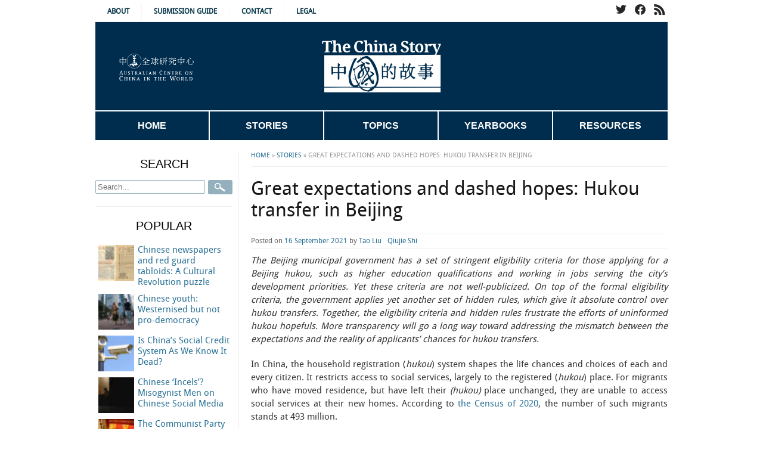

--- FILE ---
content_type: text/html; charset=UTF-8
request_url: https://www.thechinastory.org/great-expectations-and-dashed-hopes-hukou-transfer-in-beijing/
body_size: 16850
content:
<!DOCTYPE html>
<!--[if lt IE 7 ]><html class="ie ie6" lang="en-AU"> <![endif]-->
<!--[if IE 7 ]><html class="ie ie7" lang="en-AU"> <![endif]-->
<!--[if IE 8 ]><html class="ie ie8" lang="en-AU"> <![endif]-->
<!--[if (gte IE 9)|!(IE)]><!--><html lang="en-AU"> <!--<![endif]-->
<head>
<meta charset="UTF-8" />
<meta name="viewport" content="width=device-width, initial-scale=1, maximum-scale=1">
<title>Great expectations and dashed hopes: Hukou transfer in Beijing - The China Story</title>

<link rel="profile" href="http://gmpg.org/xfn/11" />
<link rel="pingback" href="https://www.thechinastory.org/cms/xmlrpc.php" />

<meta name='robots' content='index, follow, max-image-preview:large, max-snippet:-1, max-video-preview:-1' />

	<!-- This site is optimized with the Yoast SEO plugin v19.5.1 - https://yoast.com/wordpress/plugins/seo/ -->
	<meta name="description" content="The Beijing municipal government has a set of stringent eligibility criteria for those applying for a Beijing hukou, such as higher education qualifications and working in jobs serving the city’s development priorities. Yet these criteria are not well-publicized. On top of the formal eligibility criteria, the government applies yet another set of hidden rules, which give it absolute control over hukou transfers. Together, the eligibility criteria and hidden rules frustrate the efforts of uninformed hukou hopefuls. More transparency will go a long way toward addressing the mismatch between the expectations and the reality of applicants’ chances for hukou transfers. " />
	<link rel="canonical" href="https://www.thechinastory.org/great-expectations-and-dashed-hopes-hukou-transfer-in-beijing/" />
	<meta property="og:locale" content="en_US" />
	<meta property="og:type" content="article" />
	<meta property="og:title" content="Great expectations and dashed hopes: Hukou transfer in Beijing - The China Story" />
	<meta property="og:description" content="The Beijing municipal government has a set of stringent eligibility criteria for those applying for a Beijing hukou, such as higher education qualifications and working in jobs serving the city’s development priorities. Yet these criteria are not well-publicized. On top of the formal eligibility criteria, the government applies yet another set of hidden rules, which give it absolute control over hukou transfers. Together, the eligibility criteria and hidden rules frustrate the efforts of uninformed hukou hopefuls. More transparency will go a long way toward addressing the mismatch between the expectations and the reality of applicants’ chances for hukou transfers. " />
	<meta property="og:url" content="https://www.thechinastory.org/great-expectations-and-dashed-hopes-hukou-transfer-in-beijing/" />
	<meta property="og:site_name" content="The China Story" />
	<meta property="article:published_time" content="2021-09-15T23:48:11+00:00" />
	<meta property="og:image" content="https://www.thechinastory.org/content/uploads/2015/11/cht1_urbanism_Don_flickr2.jpg" />
	<meta property="og:image:width" content="1080" />
	<meta property="og:image:height" content="721" />
	<meta property="og:image:type" content="image/jpeg" />
	<meta name="author" content="Qiujie Shi" />
	<meta name="twitter:card" content="summary_large_image" />
	<meta name="twitter:label1" content="Written by" />
	<meta name="twitter:data1" content="Qiujie Shi" />
	<meta name="twitter:label2" content="Est. reading time" />
	<meta name="twitter:data2" content="4 minutes" />
	<script type="application/ld+json" class="yoast-schema-graph">{"@context":"https://schema.org","@graph":[{"@type":"WebPage","@id":"https://www.thechinastory.org/great-expectations-and-dashed-hopes-hukou-transfer-in-beijing/","url":"https://www.thechinastory.org/great-expectations-and-dashed-hopes-hukou-transfer-in-beijing/","name":"Great expectations and dashed hopes: Hukou transfer in Beijing - The China Story","isPartOf":{"@id":"https://www.thechinastory.org/#website"},"primaryImageOfPage":{"@id":"https://www.thechinastory.org/great-expectations-and-dashed-hopes-hukou-transfer-in-beijing/#primaryimage"},"image":{"@id":"https://www.thechinastory.org/great-expectations-and-dashed-hopes-hukou-transfer-in-beijing/#primaryimage"},"thumbnailUrl":"https://www.thechinastory.org/content/uploads/2015/11/cht1_urbanism_Don_flickr2.jpg","datePublished":"2021-09-15T23:48:11+00:00","dateModified":"2021-09-15T23:48:11+00:00","author":{"@id":"https://www.thechinastory.org/#/schema/person/e9412eab7b49d31c2d90593b309b12ea"},"description":"The Beijing municipal government has a set of stringent eligibility criteria for those applying for a Beijing hukou, such as higher education qualifications and working in jobs serving the city’s development priorities. Yet these criteria are not well-publicized. On top of the formal eligibility criteria, the government applies yet another set of hidden rules, which give it absolute control over hukou transfers. Together, the eligibility criteria and hidden rules frustrate the efforts of uninformed hukou hopefuls. More transparency will go a long way toward addressing the mismatch between the expectations and the reality of applicants’ chances for hukou transfers. ","breadcrumb":{"@id":"https://www.thechinastory.org/great-expectations-and-dashed-hopes-hukou-transfer-in-beijing/#breadcrumb"},"inLanguage":"en-AU","potentialAction":[{"@type":"ReadAction","target":["https://www.thechinastory.org/great-expectations-and-dashed-hopes-hukou-transfer-in-beijing/"]}]},{"@type":"ImageObject","inLanguage":"en-AU","@id":"https://www.thechinastory.org/great-expectations-and-dashed-hopes-hukou-transfer-in-beijing/#primaryimage","url":"https://www.thechinastory.org/content/uploads/2015/11/cht1_urbanism_Don_flickr2.jpg","contentUrl":"https://www.thechinastory.org/content/uploads/2015/11/cht1_urbanism_Don_flickr2.jpg","width":1080,"height":721,"caption":"260 million migrant workers have moved to Chinese cities in recent decades Photo: Don/Flickr"},{"@type":"BreadcrumbList","@id":"https://www.thechinastory.org/great-expectations-and-dashed-hopes-hukou-transfer-in-beijing/#breadcrumb","itemListElement":[{"@type":"ListItem","position":1,"name":"Home","item":"https://www.thechinastory.org/"},{"@type":"ListItem","position":2,"name":"Stories","item":"https://www.thechinastory.org/blog/"},{"@type":"ListItem","position":3,"name":"Great expectations and dashed hopes: Hukou transfer in Beijing"}]},{"@type":"WebSite","@id":"https://www.thechinastory.org/#website","url":"https://www.thechinastory.org/","name":"The China Story","description":"","potentialAction":[{"@type":"SearchAction","target":{"@type":"EntryPoint","urlTemplate":"https://www.thechinastory.org/?s={search_term_string}"},"query-input":"required name=search_term_string"}],"inLanguage":"en-AU"},{"@type":"Person","@id":"https://www.thechinastory.org/#/schema/person/e9412eab7b49d31c2d90593b309b12ea","name":"Qiujie Shi","image":{"@type":"ImageObject","inLanguage":"en-AU","@id":"https://www.thechinastory.org/#/schema/person/image/","url":"https://secure.gravatar.com/avatar/8035f4bbc4db6b7005538704a6b5b79d?s=96&d=mm&r=g","contentUrl":"https://secure.gravatar.com/avatar/8035f4bbc4db6b7005538704a6b5b79d?s=96&d=mm&r=g","caption":"Qiujie Shi"},"description":"Qiujie Shi is a Boya post-doctoral fellow in Geography at Peking University.","url":"https://www.thechinastory.org/contributor/qiujie-shi/"}]}</script>
	<!-- / Yoast SEO plugin. -->


<link rel='dns-prefetch' href='//cdn.jquerytools.org' />
<link rel='dns-prefetch' href='//www.google.com' />
<link rel='dns-prefetch' href='//s.w.org' />
<link rel="alternate" type="application/rss+xml" title="The China Story &raquo; Feed" href="https://www.thechinastory.org/feed/" />
<link rel="alternate" type="application/rss+xml" title="The China Story &raquo; Comments Feed" href="https://www.thechinastory.org/comments/feed/" />
<script type="text/javascript">
window._wpemojiSettings = {"baseUrl":"https:\/\/s.w.org\/images\/core\/emoji\/14.0.0\/72x72\/","ext":".png","svgUrl":"https:\/\/s.w.org\/images\/core\/emoji\/14.0.0\/svg\/","svgExt":".svg","source":{"concatemoji":"https:\/\/www.thechinastory.org\/cms\/wp-includes\/js\/wp-emoji-release.min.js?ver=a8920ddb3b85e5980b344689cdca0448"}};
/*! This file is auto-generated */
!function(e,a,t){var n,r,o,i=a.createElement("canvas"),p=i.getContext&&i.getContext("2d");function s(e,t){var a=String.fromCharCode,e=(p.clearRect(0,0,i.width,i.height),p.fillText(a.apply(this,e),0,0),i.toDataURL());return p.clearRect(0,0,i.width,i.height),p.fillText(a.apply(this,t),0,0),e===i.toDataURL()}function c(e){var t=a.createElement("script");t.src=e,t.defer=t.type="text/javascript",a.getElementsByTagName("head")[0].appendChild(t)}for(o=Array("flag","emoji"),t.supports={everything:!0,everythingExceptFlag:!0},r=0;r<o.length;r++)t.supports[o[r]]=function(e){if(!p||!p.fillText)return!1;switch(p.textBaseline="top",p.font="600 32px Arial",e){case"flag":return s([127987,65039,8205,9895,65039],[127987,65039,8203,9895,65039])?!1:!s([55356,56826,55356,56819],[55356,56826,8203,55356,56819])&&!s([55356,57332,56128,56423,56128,56418,56128,56421,56128,56430,56128,56423,56128,56447],[55356,57332,8203,56128,56423,8203,56128,56418,8203,56128,56421,8203,56128,56430,8203,56128,56423,8203,56128,56447]);case"emoji":return!s([129777,127995,8205,129778,127999],[129777,127995,8203,129778,127999])}return!1}(o[r]),t.supports.everything=t.supports.everything&&t.supports[o[r]],"flag"!==o[r]&&(t.supports.everythingExceptFlag=t.supports.everythingExceptFlag&&t.supports[o[r]]);t.supports.everythingExceptFlag=t.supports.everythingExceptFlag&&!t.supports.flag,t.DOMReady=!1,t.readyCallback=function(){t.DOMReady=!0},t.supports.everything||(n=function(){t.readyCallback()},a.addEventListener?(a.addEventListener("DOMContentLoaded",n,!1),e.addEventListener("load",n,!1)):(e.attachEvent("onload",n),a.attachEvent("onreadystatechange",function(){"complete"===a.readyState&&t.readyCallback()})),(e=t.source||{}).concatemoji?c(e.concatemoji):e.wpemoji&&e.twemoji&&(c(e.twemoji),c(e.wpemoji)))}(window,document,window._wpemojiSettings);
</script>
<style type="text/css">
img.wp-smiley,
img.emoji {
	display: inline !important;
	border: none !important;
	box-shadow: none !important;
	height: 1em !important;
	width: 1em !important;
	margin: 0 0.07em !important;
	vertical-align: -0.1em !important;
	background: none !important;
	padding: 0 !important;
}
</style>
	<link rel='stylesheet' id='wp-block-library-css'  href='https://www.thechinastory.org/cms/wp-includes/css/dist/block-library/style.min.css?ver=a8920ddb3b85e5980b344689cdca0448' type='text/css' media='all' />
<style id='wp-block-library-inline-css' type='text/css'>
.has-text-align-justify{text-align:justify;}
</style>
<link rel='stylesheet' id='mediaelement-css'  href='https://www.thechinastory.org/cms/wp-includes/js/mediaelement/mediaelementplayer-legacy.min.css?ver=4.2.16' type='text/css' media='all' />
<link rel='stylesheet' id='wp-mediaelement-css'  href='https://www.thechinastory.org/cms/wp-includes/js/mediaelement/wp-mediaelement.min.css?ver=a8920ddb3b85e5980b344689cdca0448' type='text/css' media='all' />
<style id='global-styles-inline-css' type='text/css'>
body{--wp--preset--color--black: #000000;--wp--preset--color--cyan-bluish-gray: #abb8c3;--wp--preset--color--white: #ffffff;--wp--preset--color--pale-pink: #f78da7;--wp--preset--color--vivid-red: #cf2e2e;--wp--preset--color--luminous-vivid-orange: #ff6900;--wp--preset--color--luminous-vivid-amber: #fcb900;--wp--preset--color--light-green-cyan: #7bdcb5;--wp--preset--color--vivid-green-cyan: #00d084;--wp--preset--color--pale-cyan-blue: #8ed1fc;--wp--preset--color--vivid-cyan-blue: #0693e3;--wp--preset--color--vivid-purple: #9b51e0;--wp--preset--gradient--vivid-cyan-blue-to-vivid-purple: linear-gradient(135deg,rgba(6,147,227,1) 0%,rgb(155,81,224) 100%);--wp--preset--gradient--light-green-cyan-to-vivid-green-cyan: linear-gradient(135deg,rgb(122,220,180) 0%,rgb(0,208,130) 100%);--wp--preset--gradient--luminous-vivid-amber-to-luminous-vivid-orange: linear-gradient(135deg,rgba(252,185,0,1) 0%,rgba(255,105,0,1) 100%);--wp--preset--gradient--luminous-vivid-orange-to-vivid-red: linear-gradient(135deg,rgba(255,105,0,1) 0%,rgb(207,46,46) 100%);--wp--preset--gradient--very-light-gray-to-cyan-bluish-gray: linear-gradient(135deg,rgb(238,238,238) 0%,rgb(169,184,195) 100%);--wp--preset--gradient--cool-to-warm-spectrum: linear-gradient(135deg,rgb(74,234,220) 0%,rgb(151,120,209) 20%,rgb(207,42,186) 40%,rgb(238,44,130) 60%,rgb(251,105,98) 80%,rgb(254,248,76) 100%);--wp--preset--gradient--blush-light-purple: linear-gradient(135deg,rgb(255,206,236) 0%,rgb(152,150,240) 100%);--wp--preset--gradient--blush-bordeaux: linear-gradient(135deg,rgb(254,205,165) 0%,rgb(254,45,45) 50%,rgb(107,0,62) 100%);--wp--preset--gradient--luminous-dusk: linear-gradient(135deg,rgb(255,203,112) 0%,rgb(199,81,192) 50%,rgb(65,88,208) 100%);--wp--preset--gradient--pale-ocean: linear-gradient(135deg,rgb(255,245,203) 0%,rgb(182,227,212) 50%,rgb(51,167,181) 100%);--wp--preset--gradient--electric-grass: linear-gradient(135deg,rgb(202,248,128) 0%,rgb(113,206,126) 100%);--wp--preset--gradient--midnight: linear-gradient(135deg,rgb(2,3,129) 0%,rgb(40,116,252) 100%);--wp--preset--duotone--dark-grayscale: url('#wp-duotone-dark-grayscale');--wp--preset--duotone--grayscale: url('#wp-duotone-grayscale');--wp--preset--duotone--purple-yellow: url('#wp-duotone-purple-yellow');--wp--preset--duotone--blue-red: url('#wp-duotone-blue-red');--wp--preset--duotone--midnight: url('#wp-duotone-midnight');--wp--preset--duotone--magenta-yellow: url('#wp-duotone-magenta-yellow');--wp--preset--duotone--purple-green: url('#wp-duotone-purple-green');--wp--preset--duotone--blue-orange: url('#wp-duotone-blue-orange');--wp--preset--font-size--small: 13px;--wp--preset--font-size--medium: 20px;--wp--preset--font-size--large: 36px;--wp--preset--font-size--x-large: 42px;}.has-black-color{color: var(--wp--preset--color--black) !important;}.has-cyan-bluish-gray-color{color: var(--wp--preset--color--cyan-bluish-gray) !important;}.has-white-color{color: var(--wp--preset--color--white) !important;}.has-pale-pink-color{color: var(--wp--preset--color--pale-pink) !important;}.has-vivid-red-color{color: var(--wp--preset--color--vivid-red) !important;}.has-luminous-vivid-orange-color{color: var(--wp--preset--color--luminous-vivid-orange) !important;}.has-luminous-vivid-amber-color{color: var(--wp--preset--color--luminous-vivid-amber) !important;}.has-light-green-cyan-color{color: var(--wp--preset--color--light-green-cyan) !important;}.has-vivid-green-cyan-color{color: var(--wp--preset--color--vivid-green-cyan) !important;}.has-pale-cyan-blue-color{color: var(--wp--preset--color--pale-cyan-blue) !important;}.has-vivid-cyan-blue-color{color: var(--wp--preset--color--vivid-cyan-blue) !important;}.has-vivid-purple-color{color: var(--wp--preset--color--vivid-purple) !important;}.has-black-background-color{background-color: var(--wp--preset--color--black) !important;}.has-cyan-bluish-gray-background-color{background-color: var(--wp--preset--color--cyan-bluish-gray) !important;}.has-white-background-color{background-color: var(--wp--preset--color--white) !important;}.has-pale-pink-background-color{background-color: var(--wp--preset--color--pale-pink) !important;}.has-vivid-red-background-color{background-color: var(--wp--preset--color--vivid-red) !important;}.has-luminous-vivid-orange-background-color{background-color: var(--wp--preset--color--luminous-vivid-orange) !important;}.has-luminous-vivid-amber-background-color{background-color: var(--wp--preset--color--luminous-vivid-amber) !important;}.has-light-green-cyan-background-color{background-color: var(--wp--preset--color--light-green-cyan) !important;}.has-vivid-green-cyan-background-color{background-color: var(--wp--preset--color--vivid-green-cyan) !important;}.has-pale-cyan-blue-background-color{background-color: var(--wp--preset--color--pale-cyan-blue) !important;}.has-vivid-cyan-blue-background-color{background-color: var(--wp--preset--color--vivid-cyan-blue) !important;}.has-vivid-purple-background-color{background-color: var(--wp--preset--color--vivid-purple) !important;}.has-black-border-color{border-color: var(--wp--preset--color--black) !important;}.has-cyan-bluish-gray-border-color{border-color: var(--wp--preset--color--cyan-bluish-gray) !important;}.has-white-border-color{border-color: var(--wp--preset--color--white) !important;}.has-pale-pink-border-color{border-color: var(--wp--preset--color--pale-pink) !important;}.has-vivid-red-border-color{border-color: var(--wp--preset--color--vivid-red) !important;}.has-luminous-vivid-orange-border-color{border-color: var(--wp--preset--color--luminous-vivid-orange) !important;}.has-luminous-vivid-amber-border-color{border-color: var(--wp--preset--color--luminous-vivid-amber) !important;}.has-light-green-cyan-border-color{border-color: var(--wp--preset--color--light-green-cyan) !important;}.has-vivid-green-cyan-border-color{border-color: var(--wp--preset--color--vivid-green-cyan) !important;}.has-pale-cyan-blue-border-color{border-color: var(--wp--preset--color--pale-cyan-blue) !important;}.has-vivid-cyan-blue-border-color{border-color: var(--wp--preset--color--vivid-cyan-blue) !important;}.has-vivid-purple-border-color{border-color: var(--wp--preset--color--vivid-purple) !important;}.has-vivid-cyan-blue-to-vivid-purple-gradient-background{background: var(--wp--preset--gradient--vivid-cyan-blue-to-vivid-purple) !important;}.has-light-green-cyan-to-vivid-green-cyan-gradient-background{background: var(--wp--preset--gradient--light-green-cyan-to-vivid-green-cyan) !important;}.has-luminous-vivid-amber-to-luminous-vivid-orange-gradient-background{background: var(--wp--preset--gradient--luminous-vivid-amber-to-luminous-vivid-orange) !important;}.has-luminous-vivid-orange-to-vivid-red-gradient-background{background: var(--wp--preset--gradient--luminous-vivid-orange-to-vivid-red) !important;}.has-very-light-gray-to-cyan-bluish-gray-gradient-background{background: var(--wp--preset--gradient--very-light-gray-to-cyan-bluish-gray) !important;}.has-cool-to-warm-spectrum-gradient-background{background: var(--wp--preset--gradient--cool-to-warm-spectrum) !important;}.has-blush-light-purple-gradient-background{background: var(--wp--preset--gradient--blush-light-purple) !important;}.has-blush-bordeaux-gradient-background{background: var(--wp--preset--gradient--blush-bordeaux) !important;}.has-luminous-dusk-gradient-background{background: var(--wp--preset--gradient--luminous-dusk) !important;}.has-pale-ocean-gradient-background{background: var(--wp--preset--gradient--pale-ocean) !important;}.has-electric-grass-gradient-background{background: var(--wp--preset--gradient--electric-grass) !important;}.has-midnight-gradient-background{background: var(--wp--preset--gradient--midnight) !important;}.has-small-font-size{font-size: var(--wp--preset--font-size--small) !important;}.has-medium-font-size{font-size: var(--wp--preset--font-size--medium) !important;}.has-large-font-size{font-size: var(--wp--preset--font-size--large) !important;}.has-x-large-font-size{font-size: var(--wp--preset--font-size--x-large) !important;}
</style>
<link rel='stylesheet' id='contact-form-7-css'  href='https://www.thechinastory.org/content/plugins/contact-form-7/includes/css/styles.css?ver=5.6.2' type='text/css' media='all' />
<link rel='stylesheet' id='skel_base-css'  href='https://www.thechinastory.org/content/themes/tcs_new/css/base.css?ver=a8920ddb3b85e5980b344689cdca0448' type='text/css' media='all' />
<link rel='stylesheet' id='skel_skeleton-css'  href='https://www.thechinastory.org/content/themes/tcs_new/css/skeleton.css?ver=a8920ddb3b85e5980b344689cdca0448' type='text/css' media='all' />
<link rel='stylesheet' id='fontface-css'  href='https://www.thechinastory.org/content/themes/tcs_new/fonts/stylesheet.css?ver=a8920ddb3b85e5980b344689cdca0448' type='text/css' media='all' />
<link rel='stylesheet' id='superfish-css'  href='https://www.thechinastory.org/content/themes/tcs_new/js/superfish.css?ver=a8920ddb3b85e5980b344689cdca0448' type='text/css' media='all' />
<link rel='stylesheet' id='main_style-css'  href='https://www.thechinastory.org/content/themes/tcs_new/css/theme.css?ver=a8920ddb3b85e5980b344689cdca0448' type='text/css' media='all' />
<link rel='stylesheet' id='print-css'  href='https://www.thechinastory.org/content/themes/tcs_new/css/print.css?ver=a8920ddb3b85e5980b344689cdca0448' type='text/css' media='print' />
<link rel='stylesheet' id='style-22-css'  href='https://www.thechinastory.org/content/themes/tcs_new/style_22.css?ver=a8920ddb3b85e5980b344689cdca0448' type='text/css' media='all' />
<!-- `jetpack-top-posts-widget` is included in the concatenated jetpack.css -->
<link rel='stylesheet' id='newsletter-css'  href='https://www.thechinastory.org/content/plugins/newsletter/style.css?ver=7.5.1' type='text/css' media='all' />
<!-- `sharedaddy` is included in the concatenated jetpack.css -->
<link rel='stylesheet' id='social-logos-css'  href='https://www.thechinastory.org/content/plugins/jetpack/_inc/social-logos/social-logos.min.css?ver=11.2' type='text/css' media='all' />
<link rel='stylesheet' id='jetpack_css-css'  href='https://www.thechinastory.org/content/plugins/jetpack/css/jetpack.css?ver=11.2' type='text/css' media='all' />
<script type='text/javascript' src='https://www.thechinastory.org/cms/wp-includes/js/jquery/jquery.min.js?ver=3.6.0' id='jquery-core-js'></script>
<script type='text/javascript' src='https://www.thechinastory.org/cms/wp-includes/js/jquery/jquery-migrate.min.js?ver=3.3.2' id='jquery-migrate-js'></script>
<script type='text/javascript' src='http://cdn.jquerytools.org/1.2.6/full/jquery.tools.min.js?ver=a8920ddb3b85e5980b344689cdca0448' id='jqtools-js'></script>
<script type='text/javascript' src='https://www.thechinastory.org/content/themes/tcs_new/js/superfish.js?ver=a8920ddb3b85e5980b344689cdca0448' id='superfish-js'></script>
<script type='text/javascript' id='media-video-jwt-bridge-js-extra'>
/* <![CDATA[ */
var videopressAjax = {"ajaxUrl":"https:\/\/www.thechinastory.org\/cms\/wp-admin\/admin-ajax.php","bridgeUrl":"https:\/\/www.thechinastory.org\/content\/plugins\/jetpack\/modules\/videopress\/js\/videopress-token-bridge.js","post_id":"20827"};
/* ]]> */
</script>
<script type='text/javascript' src='https://www.thechinastory.org/content/plugins/jetpack/modules/videopress/js/videopress-token-bridge.js?ver=6' id='media-video-jwt-bridge-js'></script>
<link rel="https://api.w.org/" href="https://www.thechinastory.org/wp-json/" /><link rel="alternate" type="application/json" href="https://www.thechinastory.org/wp-json/wp/v2/posts/20827" /><link rel="EditURI" type="application/rsd+xml" title="RSD" href="https://www.thechinastory.org/cms/xmlrpc.php?rsd" />
<link rel="wlwmanifest" type="application/wlwmanifest+xml" href="https://www.thechinastory.org/cms/wp-includes/wlwmanifest.xml" /> 

<link rel='shortlink' href='https://www.thechinastory.org/?p=20827' />
<link rel="alternate" type="application/json+oembed" href="https://www.thechinastory.org/wp-json/oembed/1.0/embed?url=https%3A%2F%2Fwww.thechinastory.org%2Fgreat-expectations-and-dashed-hopes-hukou-transfer-in-beijing%2F" />
<link rel="alternate" type="text/xml+oembed" href="https://www.thechinastory.org/wp-json/oembed/1.0/embed?url=https%3A%2F%2Fwww.thechinastory.org%2Fgreat-expectations-and-dashed-hopes-hukou-transfer-in-beijing%2F&#038;format=xml" />
<script type="text/javascript">//<![CDATA[
  function external_links_in_new_windows_loop() {
    if (!document.links) {
      document.links = document.getElementsByTagName('a');
    }
    var change_link = false;
    var force = '';
    var ignore = '';

    for (var t=0; t<document.links.length; t++) {
      var all_links = document.links[t];
      change_link = false;
      
      if(document.links[t].hasAttribute('onClick') == false) {
        // forced if the address starts with http (or also https), but does not link to the current domain
        if(all_links.href.search(/^http/) != -1 && all_links.href.search('www.thechinastory.org') == -1 && all_links.href.search(/^#/) == -1) {
          // console.log('Changed ' + all_links.href);
          change_link = true;
        }
          
        if(force != '' && all_links.href.search(force) != -1) {
          // forced
          // console.log('force ' + all_links.href);
          change_link = true;
        }
        
        if(ignore != '' && all_links.href.search(ignore) != -1) {
          // console.log('ignore ' + all_links.href);
          // ignored
          change_link = false;
        }

        if(change_link == true) {
          // console.log('Changed ' + all_links.href);
          document.links[t].setAttribute('onClick', 'javascript:window.open(\'' + all_links.href.replace(/'/g, '') + '\', \'_blank\', \'noopener\'); return false;');
          document.links[t].removeAttribute('target');
        }
      }
    }
  }
  
  // Load
  function external_links_in_new_windows_load(func)
  {  
    var oldonload = window.onload;
    if (typeof window.onload != 'function'){
      window.onload = func;
    } else {
      window.onload = function(){
        oldonload();
        func();
      }
    }
  }

  external_links_in_new_windows_load(external_links_in_new_windows_loop);
  //]]></script>

<style>img#wpstats{display:none}</style>
			<style type="text/css" id="wp-custom-css">
			.grecaptcha-badge {
	display: none !important;
}

a.twitter-timeline {
	display: none;
}

.twitter-timeline, #twitter-widget-0 {
	min-width: 100%;
}

.home .entry-summary img {
	max-height: 300px !important;
	max-width: 300px !important;
}

.sidebar-yearbook {
	margin: auto;
	display:block;
}

hr {
	background-color: #d2d2ce;
}

.widget-container-in hr {
	width: 100px;
}

.widget-container-in ul li {
	margin: 0;
}

/* Timeline */
	#primary .type-timeline {padding-bottom:10px;border-bottom:1px solid #ddd;margin-bottom:10px;}
	#primary .type-timeline h2.entry-title {margin-bottom:0;font-size:18px;}
	#primary .type-timeline h2.entry-title span {font-size:14px;color: #999;text-transform:uppercase;}
	#primary .type-timeline h2.entry-title a {display:block;}

.entry-content h2 {
	text-align: left;
}

.sf-menu li:hover ul, .sf-menu li.sfHover ul {
	top: 48px;
}

.single-yearbook .yearbook-sidebar, .single-yearbook .yearbook-content {
	width: 100%;
}

.tnp-widget-minimal input.tnp-submit {
	background-color: #002C4E;
	text-transform: uppercase;
}

#primary .dbd-view .view-has-thumb .view-desc {
	text-align: justify;
}

#secondary .widget-title {
	text-align: center;
	padding-bottom: 10px;
	padding-right: 0;
}

#secondary .widget-container, #secondary aside {
	margin-bottom: 20px;
	padding-bottom: 20px;
	border-bottom: 1px solid #D5E0E6;
	margin-right: 10px;
	margin-left: 0;
	text-align: left;
}

#secondary ul li {
	border-bottom: none;
	padding: none;
}

.page-title {
	text-align: center;
}

#primary-nav .sf-menu li {
	width: 20%;
}

.sf-menu li:hover > ul {
	display:inherit;
}

#primary-nav .sf-menu ul {
	background: #002C4E;
}

#primary-nav, #primary-nav .sf-menu {
	height: 50px;
}

#primary-nav .sf-menu a, #primary-nav .sf-menu a:link, #primary-nav .sf-menu a:visited {
	color: #fff;
	line-height: 48px;
}

#primary-nav .sf-menu a, #primary-nav .sf-menu a:link, #primary-nav .sf-menu a:visited {
	border-right: 2px solid #FFF;
}

#primary-nav .sf-menu > li:last-child a {
	border-right: none;
}

#primary-nav .sf-menu li:hover, #primary-nav .sf-menu li.sfHover, #primary-nav .sf-menu a:focus, #primary-nav .sf-menu a:hover, #primary-nav .sf-menu a:active, #primary-nav .sf-menu .sfHover > a {color:#fff;background:#287094;}

#top-nav .sf-menu li:hover, #top-nav .sf-menu li.sfHover, #top-nav .sf-menu a:focus, #top-nav .sf-menu a:hover, #top-nav .sf-menu a:active, #top-nav .sf-menu .sfHover > a, #top-nav .sf-menu li.current-post-ancestor > a, #top-nav .sf-menu li.current-menu-item > a { color:#fff;background:#287094; }

.sf-menu ul ul {
	display: none;
}

.alignleft {
	float: left;
	display: block;
	margin: 5px 15px 15px 0px;
	object-fit: cover;
}

.entry-summary {
	text-align: left;	
}

/*.post-grid .entry-summary .alignleft, .post-grid .entry-summary p, .post-section-latest .entry-summary .entry-summary p  {
	width: 45%;
	display: inline-block;
}*/

.entry-excerpt {
	display: none;
}

.post-grid {
		display: grid;
    grid-template-columns: 1fr 1fr;
    grid-gap: 20px;
}

.articles-box h3 {
	font-size: 18px;
	text-align: left;
	margin: 0;
}

.featured a {
	font-size: 20px;
}

.entry-content p {
	text-align: justify;
  text-justify: inter-word;
}

ul {
	text-align: left;
}

#primary #breadcrumbs {
	margin:0;
}
#primary #content .breadcrumbs {
	border-bottom: 1px solid #eee;
}

.post-section-title {
	font-family: "Gill Sans", Arial, Helvetica;
	text-transform: uppercase;
	font-weight: bold;
	color: #023246;
}

.post-section-title:after,
.post-section-title:before {
	content:"\00a0\00a0\00a0\00a0\00a0\00a0\00a0";
    text-decoration:line-through;
	padding: 5px;
	color: #f6f6f6;
}

#primary {
	margin-bottom: 15px;
}

#top-nav a:link, #top-nav a:visited {
	color: #023246;
	border-right: 1px solid #f6f6f6;
	text-transform: uppercase;
}

#brand {
	border-top: 2px solid #f6f6f6;
	background: #002d4e;
	height: 150px;
}

#brand #logo a img {
	margin-top: 20px;
}

#top-ciw img {
	width: auto;
	height:45px;;
	margin-top: 15px;
	margin-left: 40px;
}

#primary-nav .sf-menu {
	background-color: #002d4e;
	border-top: 2px solid #fff;
	font-family: "Gill Sans", Arial, Helvetica;
	font-weight: normal;
	text-transform: uppercase;
	height: auto;
}

#primary-nav .sf-menu li.current-menu-ancestor > a, #primary-nav .sf-menu li.current-post-ancestor > a, #primary-nav .sf-menu li.current-menu-item > a {
	background-color: #287094;
}

#footer-widget-area {
	background: #efefef;
	border-top: 6px solid #d2d2d2;
	padding-bottom: 0px;
}

#footer-widget-area .footer-masthead {
	background: #002C4E;
	padding-bottom: 20px;
}

#footer-widget-area .footer-masthead a {
	color: #fff;
}

#footer-widget-area .footer-masthead img {
	max-height: 60px;
	margin-top: 20px;
	margin-bottom: 20px;
}

.readmore a:link, .readmore a:visited {
	background-color: #023246;
	text-transform: uppercase;
	font-weight: bold;
}

#secondary .widget-container, #secondary aside {
	border-bottom: 1px solid #eee;
}

#primary {
	border-left: 1px solid #eee;
}

.post-section {
	border-bottom: 1px solid #d2d2ce;
}

#primary .breadcrumbs {
	border-bottom: 1px solid #d2d2ce;
}

.wp-caption {
	background: #efefef;
	color: #023246;
	text-align: center;
}

.wp-caption p.wp-caption-text, .wp-caption p {
	color: #000;
	font-size: 12px;
	padding: 5px;
	margin: 5px;
}

.single-yearbook .entry-content {
	text-align:left;
}

body, html, .single-yearbook #content, h1, h2, h3, h4, h5, h6 {
	font-family: DroidSansRegular, Arial, Helvetica, 微软雅黑,黑体,FZHei-B01S, sans-serif;
} 

body, html, .single-yearbook #content {
	font-size: 15px;
}

#secondary .widget-title {
	font-size: 20px;
	text-transform: uppercase;
	font-family: "Gill Sans", Arial, Helvetica;
}

.entry-author-info {
	background: #eee;
}

blockquote {
	border-left: 2px solid #d2d2d2;
}

.yearbook-item .yb-item-child-list {
	margin-left: 0px;
}

.yearbook-item .chapter-image {
	margin-right: 20px;
}

.widgets-list-layout img {
		float: none;
		margin-right: 5px;
}

.widgets-list-layout .widgets-list-layout-blavatar {
	max-width: 60px;
	width: 60px;
	height: auto;
}

#primary .entry-meta {
	border-top: 1px solid #eee;
	border-bottom: 1px solid #eee;
}

.home #primary .post {
	margin-top: 10px;
}

@media (min-device-width: 960px) 
{ 
		#primary {
			width: 720px;
		}

		#secondary {
			padding-top: 10px;
			width: 240px;
		}
	.widgets-list-layout-links {
		float: right; 
		width: 70%;
	}
}

a:link, a:visited {
	color: #287094;
}

a:hover, a:active {
	color: #c31f2e;
}

#primary .type-dossier {
	border: none;
}

#secondary #newsletterwidgetminimal-3 {
	border-bottom: none;
}

@media only screen and (min-device-width: 960px) 
{ 
		#primary {
			width: 720px;
		}

		#secondary {
			padding-top: 10px;
			width: 240px;
		}
}

@media (max-width: 959px) 
{ 
		#primary {
			width: 100%;
			padding-left: 0;
			border-left: none;
			border-bottom: 1px solid #eee;
		}

		#secondary {
			padding-top: 10px;
			width: 100%;
		}
	
	#pagetop nav {
		width: auto;
	}
	#pagetop .social-icons {
		width: auto;
	}
	.widgets-list-layout img {
		float: none;
		margin-right: 20px;
	}
	.widgets-list-layout-links {
		float: none; 
		width: 100%;
	}
}

@media (max-width: 767px) {
	body, html {
		width: 100%;
	}
	.container {
		width: 100%;
		padding-left: 15px;
		padding-right: 15px;
	}
	.post-grid { 
		display: block;
	}
	#footer-widget-area aside {
		width: 100%;
	}
	#footer-widget-area .footer-masthead { 
		position: absolute;
		left: 0px;
		width: 100%;
	}
	#top-widget-area {
		display: none;
	}
	#brand, #brand .columns {
		display: flex;
		justify-content: center;
	}
	#top-ciw {
		display: none;
	}
	#primary-nav .sf-menu {
		height: 46px;
	}
	#footer-widget-area .widget-container.widget-last {
	padding-bottom: 20px;	
	}
#primary-nav .sf-menu {
		position: relative;
  	/*left: calc(-50vw + 50%);*/
	left: 0;
	}
	#primary-nav, #primary-nav .sf-menu {
	height: 50px;
}
	#primary-nav, #primary-nav .sf-menu {
		width: 100%;
		padding: 0px;
	}

#primary-nav .sf-menu a, #primary-nav .sf-menu a:link, #primary-nav .sf-menu a:visited {
	color: #fff;
	line-height: 48px;
}
	.widgets-list-layout-links a { font-size: 18px;  }
}

@media (max-width: 600px) {		
	#primary-nav .sf-menu a:link, #primary-nav .sf-menu a:visited {
		text-align: center;
		font-size: 10px;
		font-weight: bold;
	}
	
	#primary-nav .sf-menu li {
		position: static;
	}
	
	#primary-nav .sf-menu .sub-menu {
		width: 100%;
		position: absolute;
		left: 0;
	}
	
	.wp-caption img {
		width: 100%;
	}
	#pagetop .social-icons img {
		margin: 0;
		padding: 0;
	}
	.post-section-title:after,
.post-section-title:before {
	content:"\00a0\00a0\00a0";
    text-decoration:line-through;
	padding: 5px;
	color: #d2d2d2;
}
	#primary-nav .sf-menu a, #primary-nav .sf-menu a:link, #primary-nav .sf-menu a:visited {
	border-right: 1px solid #FFF;
}
}

@media (max-width: 480px) {
	#wrap {
		width: 100%;
		max-width: 100%;
	}
	#primary-nav .sf-menu {
		border-top: 1px solid #fff;
	}
	#brand {
		height: 125px;
	}
	#brand #logo img {
		margin-top: 5px;
	}
	#primary-nav .sf-menu a:link, #primary-nav .sf-menu a:visited {
		font-size: 8px;
		font-weight: bold;
	}
	#top-nav a:link, #top-nav a:visited {
		padding: 0px 5px;
		font-size: 9px;
	}
	#primary-nav .sf-menu ul a:link, #primary-nav .sf-menu ul a:visited {
		text-align: center;
		height: 40px;
		line-height: 30px;
	}
	.post-section-latest img, .post-section-latest .wp-caption {
		width: 100%;
		min-width: 100%;
	}
}

.grecaptcha-badge {
	display: none !important;
}

.home .entry-summary img {
	max-height: 300px !important;
	max-width: 300px !important;
}

.meta__author, .author, .vcard {
	margin-right: 10px;
}

.sd-content ul ::before {
	display: none;
	padding: 0px;
	margin: 0px;
}

.sd-content ul li, .sd-content ul {
	float: right;
}

p {line-height: 1.5em;}		</style>
		
<!--[if lte IE 9]>
	<script src="//html5shiv.googlecode.com/svn/trunk/html5.js"></script>
    <script src="//ie7-js.googlecode.com/svn/version/2.1(beta4)/IE9.js"></script>
<![endif]-->
<!--[if lt IE 7]><link rel="stylesheet" type="text/css" media="all" href="https://www.thechinastory.org/content/themes/tcs_new/style-ie.css"/><![endif]-->

<link rel="shortcut icon" href="https://www.thechinastory.org/content/themes/tcs_new/images/favicon.ico">
<link rel="apple-touch-icon" href="https://www.thechinastory.org/content/themes/tcs_new/images/apple-touch-icon.png">
<link rel="apple-touch-icon" sizes="72x72" href="https://www.thechinastory.org/content/themes/tcs_new/images/apple-touch-icon-72x72.png">
<link rel="apple-touch-icon" sizes="114x114" href="https://www.thechinastory.org/content/themes/tcs_new/images/apple-touch-icon-114x114.png">


</head>

<body class="post-template-default single single-post postid-20827 single-format-standard">
	<div id="wrap">
		<div id="pagetop" class="container">
        	<nav id="top-nav" class="columns eight alpha"><ul id="menu-tcs-22-top" class="sf-menu"><li id="menu-item-23080" class="menu-item menu-item-type-post_type menu-item-object-page menu-item-23080"><a href="https://www.thechinastory.org/about/">About</a></li>
<li id="menu-item-23205" class="menu-item menu-item-type-post_type menu-item-object-page menu-item-23205"><a href="https://www.thechinastory.org/submission-guide/">Submission Guide</a></li>
<li id="menu-item-23082" class="menu-item menu-item-type-post_type menu-item-object-page menu-item-23082"><a href="https://www.thechinastory.org/contact/">Contact</a></li>
<li id="menu-item-23079" class="menu-item menu-item-type-post_type menu-item-object-page menu-item-23079"><a href="https://www.thechinastory.org/legal/">Legal</a></li>
</ul></nav>            <div class="social-icons columns eight omega">
                <a href="http://twitter.com/the_chinastory" target="_blank"><img src="https://www.thechinastory.org/content/themes/tcs_new/images/icon-twitter.png"></a>
                <a href="https://www.facebook.com/thechinastory" target="_blank"><img src="https://www.thechinastory.org/content/themes/tcs_new/images/icon-facebook.png"></a>
                <a href="/feed"><img src="https://www.thechinastory.org/content/themes/tcs_new/images/icon-rss.png"></a>
            </div>        
        </div>
        <header id="brand" role="banner" class="container">
			<div class="columns sixteen">
							
				<h3 id="logo"><a href="https://www.thechinastory.org/" title="The China Story" rel="home"><img src="https://www.thechinastory.org/content/themes/tcs_new/images/tcs_white.png" alt="The China Story" width="200" height="90"></a></h3>
			   			<a href="https://ciw.anu.edu.au/about" id="top-ciw"><img src="https://www.thechinastory.org/content/themes/tcs_new/images/ciw_white.png" alt="Australian Centre on China in the World" width="205" height="72"></a>

			
            </div>
        </header>

        <nav id="primary-nav" class="container"><ul id="menu-tcs-22-primary" class="sf-menu"><li id="menu-item-23088" class="menu-item menu-item-type-post_type menu-item-object-page menu-item-home menu-item-23088"><a href="https://www.thechinastory.org/">Home</a></li>
<li id="menu-item-24379" class="menu-item menu-item-type-custom menu-item-object-custom menu-item-has-children menu-item-24379"><a href="#">Stories</a>
<ul class="sub-menu">
	<li id="menu-item-23173" class="menu-item menu-item-type-taxonomy menu-item-object-category menu-item-23173"><a href="https://www.thechinastory.org/topics/stories/news-watch/">News-watch</a></li>
	<li id="menu-item-23174" class="menu-item menu-item-type-taxonomy menu-item-object-category menu-item-23174"><a href="https://www.thechinastory.org/topics/stories/deep-dive/">The Deep Dive</a></li>
	<li id="menu-item-23175" class="menu-item menu-item-type-taxonomy menu-item-object-category menu-item-23175"><a href="https://www.thechinastory.org/topics/stories/the-view/">The View</a></li>
	<li id="menu-item-23176" class="menu-item menu-item-type-taxonomy menu-item-object-category menu-item-23176"><a href="https://www.thechinastory.org/topics/stories/in-the-words/">In Other Words</a></li>
	<li id="menu-item-23172" class="menu-item menu-item-type-taxonomy menu-item-object-category menu-item-23172"><a href="https://www.thechinastory.org/topics/stories/interviews/">Interviews</a></li>
	<li id="menu-item-23177" class="menu-item menu-item-type-post_type menu-item-object-page current_page_parent menu-item-23177"><a href="https://www.thechinastory.org/blog/"><b>See all</b></a></li>
</ul>
</li>
<li id="menu-item-24382" class="menu-item menu-item-type-custom menu-item-object-custom menu-item-has-children menu-item-24382"><a href="#">Topics</a>
<ul class="sub-menu">
	<li id="menu-item-23190" class="menu-item menu-item-type-taxonomy menu-item-object-post_tag menu-item-23190"><a href="https://www.thechinastory.org/keywords/australia-china/">Australia-China</a></li>
	<li id="menu-item-23191" class="menu-item menu-item-type-taxonomy menu-item-object-post_tag menu-item-23191"><a href="https://www.thechinastory.org/keywords/economics-trade/">Economics &amp; Trade</a></li>
	<li id="menu-item-23192" class="menu-item menu-item-type-taxonomy menu-item-object-post_tag menu-item-23192"><a href="https://www.thechinastory.org/keywords/science-technology/">Science &amp; Technology</a></li>
	<li id="menu-item-23193" class="menu-item menu-item-type-taxonomy menu-item-object-post_tag menu-item-23193"><a href="https://www.thechinastory.org/keywords/history/">History</a></li>
	<li id="menu-item-23194" class="menu-item menu-item-type-taxonomy menu-item-object-post_tag menu-item-23194"><a href="https://www.thechinastory.org/keywords/culture-society/">Culture &amp; Society</a></li>
	<li id="menu-item-23195" class="menu-item menu-item-type-post_type menu-item-object-page menu-item-23195"><a href="https://www.thechinastory.org/topic/"><b>See all</b></a></li>
</ul>
</li>
<li id="menu-item-24381" class="menu-item menu-item-type-custom menu-item-object-custom menu-item-has-children menu-item-24381"><a href="#">Yearbooks</a>
<ul class="sub-menu">
	<li id="menu-item-24534" class="menu-item menu-item-type-custom menu-item-object-custom menu-item-24534"><a href="https://press.anu.edu.au/publications/series/china-story-yearbook/chains">2022: Chains</a></li>
	<li id="menu-item-23093" class="menu-item menu-item-type-post_type menu-item-object-yearbook menu-item-23093"><a href="https://www.thechinastory.org/yearbooks/yearbook-2021-contradiction/">2021: Contradiction</a></li>
	<li id="menu-item-23094" class="menu-item menu-item-type-post_type menu-item-object-yearbook menu-item-23094"><a href="https://www.thechinastory.org/yearbooks/yearbook-2020-crisis/">2020: Crisis</a></li>
	<li id="menu-item-23095" class="menu-item menu-item-type-post_type menu-item-object-yearbook menu-item-23095"><a href="https://www.thechinastory.org/yearbooks/yearbook-2019-china-dreams/">2019: China Dreams</a></li>
	<li id="menu-item-23096" class="menu-item menu-item-type-post_type menu-item-object-yearbook menu-item-23096"><a href="https://www.thechinastory.org/yearbooks/yearbook-2018-power/">2018: Power</a></li>
	<li id="menu-item-23097" class="menu-item menu-item-type-post_type menu-item-object-yearbook menu-item-23097"><a href="https://www.thechinastory.org/yearbooks/yearbook-2017/">2017: Prosperity</a></li>
	<li id="menu-item-24384" class="menu-item menu-item-type-custom menu-item-object-custom menu-item-24384"><a href="/yearbooks/"><b>See all</b></a></li>
</ul>
</li>
<li id="menu-item-24380" class="menu-item menu-item-type-custom menu-item-object-custom menu-item-has-children menu-item-24380"><a href="#">Resources</a>
<ul class="sub-menu">
	<li id="menu-item-24422" class="menu-item menu-item-type-post_type menu-item-object-page menu-item-24422"><a href="https://www.thechinastory.org/blog/cumulative-index/">Cumulative Index</a></li>
	<li id="menu-item-24361" class="menu-item menu-item-type-custom menu-item-object-custom menu-item-24361"><a href="https://archive.thechinastory.org">The China Story Archive</a></li>
	<li id="menu-item-23178" class="menu-item menu-item-type-custom menu-item-object-custom menu-item-23178"><a href="https://aus.thechinastory.org">The Australia-China Story</a></li>
	<li id="menu-item-23197" class="menu-item menu-item-type-custom menu-item-object-custom menu-item-23197"><a href="/timeline">Australia-China Timeline</a></li>
	<li id="menu-item-24768" class="menu-item menu-item-type-custom menu-item-object-custom menu-item-24768"><a href="/lrp">Little Red Podcast Transcripts</a></li>
	<li id="menu-item-23200" class="menu-item menu-item-type-post_type menu-item-object-page menu-item-23200"><a href="https://www.thechinastory.org/resources/"><b>See all</b></a></li>
</ul>
</li>
</ul></nav>
		<div id="main" class="container">


    <section id="primary" class="columns eleven alpha omega">
        <div id="content" role="main">
		<div class="breadcrumbs"><p id="breadcrumbs"><span><span><a href="https://www.thechinastory.org/">Home</a> » <span><a href="https://www.thechinastory.org/blog/">Stories</a> » <span class="breadcrumb_last" aria-current="page">Great expectations and dashed hopes: Hukou transfer in Beijing</span></span></span></span></p></div>
		            <article id="post-20827" class="post-20827 post type-post status-publish format-standard has-post-thumbnail hentry category-general tag-law">
                <header class="entry-header">
                    <h1 class="entry-title">Great expectations and dashed hopes: Hukou transfer in Beijing</h1>
					                        <div class="entry-meta entry-byline">
                            <div class="dateline"><span class="meta-prep meta-prep-author">Posted on</span> <a href="https://www.thechinastory.org/great-expectations-and-dashed-hopes-hukou-transfer-in-beijing/" title="9:48 am" rel="bookmark"><span class="entry-date">16 September 2021</span></a> <span class="meta-sep">by</span> <span class="meta__author author vcard"><a class="url fn n" href="https://www.thechinastory.org/contributor/tao-liu/" title="View all posts by Tao Liu">Tao Liu</a></span><span class="meta__author author vcard"><a class="url fn n" href="https://www.thechinastory.org/contributor/qiujie-shi/" title="View all posts by Qiujie Shi">Qiujie Shi</a></span></div>                                <!-- AddThis Button BEGIN -->
    <div class="addthis_toolbox addthis_default_style  ">
        <a class="addthis_button_print"></a>
        <a class="addthis_button_pdfonline"></a>
        <a class="addthis_button_email"></a>
        <a class="addthis_button_compact"></a>
    </div>
    <script type="text/javascript" src="//s7.addthis.com/js/300/addthis_widget.js#pubid=xa-50ee3c286dee9c05"></script>
    <!-- AddThis Button END -->	
                            </div><!-- .entry-meta -->
                                    </header><!-- .entry-header -->
                
                <div class="entry-content clearfix">
                    					<p><i>The Beijing municipal government has a set of stringent eligibility criteria for those applying for a Beijing hukou, such as higher education qualifications and working in jobs serving the city’s development priorities. Yet these criteria are not well-publicized. On top of the formal eligibility criteria, the government applies yet another set of hidden rules, which give it absolute control over hukou transfers. Together, the eligibility criteria and hidden rules frustrate the efforts of uninformed hukou hopefuls. More transparency will go a long way toward addressing the mismatch between the expectations and the reality of applicants’ chances for hukou transfers. </i></p>
<p>In China, the household registration (<i>hukou</i>) system shapes the life chances and choices of each and every citizen. It restricts access to social services, largely to the registered (<i>hukou</i>) place. For migrants who have moved residence, but have left their <i>(hukou)</i> place unchanged, they are unable to access social services at their new homes. According to <a href="http://www.stats.gov.cn/english/PressRelease/202105/t20210510_1817185.html">the Census of 2020</a>, the number of such migrants stands at 493 million.</p>
<p>A <i>hukou</i> transfer is essential for migrants to access local social services. Yet not every migrant who wants to transfer their <i>hukou</i> is able to do so. They need to make an application to the local government at their new destination.</p>
<p>However, the eligibility criteria and process of selection are often unclear. Rather, the specifics of both eligibility and selection are usually – and perhaps deliberately – elusive. This is especially true in mega-cities, which have both massive migrant populations and relatively high standards of social services. Among such cities, the ambiguity of this application process in Beijing remains <a href="https://www.cambridge.org/core/journals/china-quarterly/article/acquiring-a-beijing-hukou-who-is-eligible-and-who-is-successful/AC4929EE5F1099215FC477FD2D2900B9">unparalleled</a>.</p>
<h3>Who can apply for a Beijing <i>hukou</i>?</h3>
<p>The application for a Beijing <i>hukou</i> can be made via a family-based route or a work-based route. The eligibility criteria for the former is set nationally with clarity. In contrast, the eligibility criteria for a work-based route is established locally and can only be inferred from dozens of government documents.</p>
<p>We identified four criteria on who can apply for a Beijing <i>hukou</i> via a work-based route. First, qualification matters. Prior to 2009, a bachelor’s degree was the minimum requirement, after which a master’s degree became necessary. Second, a job that serves the city’s development priorities is a prerequisite; a job that requires high skills or that is in the government is preferable. Third, a certain period of residence within the Beijing municipality is mandatory. The central government suggests this period to be five years. Yet the Beijing municipal government, which has the final say, has been ambiguous on how long this period should be.</p>
<p>Unlike the first three criteria, however, a fourth is not intended to limit eligibility. Rather it is meant to relax these criteria for migrants living in less-developed districts. For them, for example, a bachelor’s degree has remained the prerequisite.</p>
<p>The four criteria send a clear message. As the nation’s capital, Beijing needs to maintain its political and economic clout as well as balance intra-metropolitan development. A Beijing <i>hukou</i>, and the social benefits attached to it, is possible only for those who meet Beijing’s requirements.</p>
<p>Most migrants in Beijing are not eligible for a <i>hukou</i> in the city. Our estimate is that in 2010, only 13 per cent of migrants met the requirements on both qualification and job. What makes this even more startling is that these criteria are kept so elusive — they’re not well-publicized — and that most migrants are unaware of their own ineligibility. Instead, they remain hopeful of getting a Beijing <i>hukou</i>. But for the majority of them, hope eventually turns into disappointment.</p>
<h3>Who is granted a Beijing <i>hukou</i>?</h3>
<p>Even if an applicant meets the criteria, acquiring a Beijing <i>hukou</i> is not guaranteed. We estimated that in 2010, less than half of all migrants with a university education and a job that served the city’s development priorities had successfully obtained a Beijing <i>hukou</i>. Even for those migrants who have also lived in Beijing for over five years, only one-third of them had the city’s <i>hukou</i>.</p>
<p>Which of the eligible applicants are granted a Beijing <i>hukou</i> is not random. By 2010, those with a postgraduate education were twice more likely than those with an undergraduate education to be granted a Beijing <i>hukou</i>. The government also gave preference to those who worked in the civil service over workers in other sectors, including prioritised economic sectors.</p>
<p>The different success rates across applicant groups reveal that, on top of the eligibility criteria, the Beijing municipal government also applies a set of additional rules in determining which applicants are granted a <i>hukou</i>. This set of rules is not merely elusive; it is kept hidden.</p>
<h3>More transparency needed</h3>
<p>The practice of adopting elusive criteria and hidden rules gives local governments in China absolute control over local <i>hukou</i> transfers. However, for those migrants hopeful of getting a local <i>hukou</i>, there can be a mismatch between expectations and reality, shattering their dreams of acquiring resident status in their adopted cities. This can potentially lead to social unrest.</p>
<p>To avoid this, local governments must better inform migrants about the eligibility criteria and rules. More transparency is needed on who can apply for a local <i>hukou</i> and on how applicants are selected. <i>Hukou</i> reforms should be formulated to meet this end, especially in megacities like Beijing.</p>
<div class="sharedaddy sd-sharing-enabled"><div class="robots-nocontent sd-block sd-social sd-social-icon sd-sharing"><div class="sd-content"><ul><li class="share-twitter"><a rel="nofollow noopener noreferrer" data-shared="sharing-twitter-20827" class="share-twitter sd-button share-icon no-text" href="https://www.thechinastory.org/great-expectations-and-dashed-hopes-hukou-transfer-in-beijing/?share=twitter" target="_blank" title="Click to share on Twitter" ><span></span><span class="sharing-screen-reader-text">Click to share on Twitter (Opens in new window)</span></a></li><li class="share-facebook"><a rel="nofollow noopener noreferrer" data-shared="sharing-facebook-20827" class="share-facebook sd-button share-icon no-text" href="https://www.thechinastory.org/great-expectations-and-dashed-hopes-hukou-transfer-in-beijing/?share=facebook" target="_blank" title="Click to share on Facebook" ><span></span><span class="sharing-screen-reader-text">Click to share on Facebook (Opens in new window)</span></a></li><li class="share-linkedin"><a rel="nofollow noopener noreferrer" data-shared="sharing-linkedin-20827" class="share-linkedin sd-button share-icon no-text" href="https://www.thechinastory.org/great-expectations-and-dashed-hopes-hukou-transfer-in-beijing/?share=linkedin" target="_blank" title="Click to share on LinkedIn" ><span></span><span class="sharing-screen-reader-text">Click to share on LinkedIn (Opens in new window)</span></a></li><li class="share-reddit"><a rel="nofollow noopener noreferrer" data-shared="" class="share-reddit sd-button share-icon no-text" href="https://www.thechinastory.org/great-expectations-and-dashed-hopes-hukou-transfer-in-beijing/?share=reddit" target="_blank" title="Click to share on Reddit" ><span></span><span class="sharing-screen-reader-text">Click to share on Reddit (Opens in new window)</span></a></li><li class="share-jetpack-whatsapp"><a rel="nofollow noopener noreferrer" data-shared="" class="share-jetpack-whatsapp sd-button share-icon no-text" href="https://www.thechinastory.org/great-expectations-and-dashed-hopes-hukou-transfer-in-beijing/?share=jetpack-whatsapp" target="_blank" title="Click to share on WhatsApp" ><span></span><span class="sharing-screen-reader-text">Click to share on WhatsApp (Opens in new window)</span></a></li><li class="share-end"></li></ul></div></div></div>                                    </div><!-- .entry-content -->
                    
				<footer class="entry-meta-bottom">
                						See all <a href="https://www.thechinastory.org/topics/general/" rel="category tag">General</a> posts.<br />Tagged: <a href="https://www.thechinastory.org/keywords/law/" rel="tag">Law</a>.
					                       <div class="entity__author-bios">
				<div class="entry-author-info">
				<img width="100" height="100" src="https://www.thechinastory.org/content/uploads/2021/09/Tao-Liu-150x150.jpg" class="avatar" alt="Tao Liu" loading="lazy" />
				<h4>About Tao Liu</h4>
					<div class="author-desc">Tao Liu is an assistant professor of Urban and Regional Planning at Peking University.</div>
					<p style="text-align:right;"><a href="https://www.thechinastory.org/contributor/tao-liu/">View all posts by Tao Liu</a></p>
				</div>
				<div class="entry-author-info">
				<img width="100" height="100" src="https://www.thechinastory.org/content/uploads/2021/09/QiujieShi-150x150.jpg" class="avatar" alt="Qiujie Shi" loading="lazy" srcset="https://www.thechinastory.org/content/uploads/2021/09/QiujieShi-150x150.jpg 150w, https://www.thechinastory.org/content/uploads/2021/09/QiujieShi-298x300.jpg 298w, https://www.thechinastory.org/content/uploads/2021/09/QiujieShi.jpg 317w" sizes="(max-width: 100px) 100vw, 100px" />
				<h4>About Qiujie Shi</h4>
					<div class="author-desc">Qiujie Shi is a Boya post-doctoral fellow in Geography at Peking University.</div>
					<p style="text-align:right;"><a href="https://www.thechinastory.org/contributor/qiujie-shi/">View all posts by Qiujie Shi</a></p>
				</div></div>                     
				</footer>        
            </article>
                        
                                
                </div><!-- #content -->
    </section><!-- #primary -->

<section id="secondary" class="widget-area columns five alpha omega" role="complementary">
	<aside id="search-6" class="widget-1 widget-first widget-container widget_search clearfix"><h3 class="widget-title">Search</h3>	<form method="get" id="searchform" action="https://www.thechinastory.org/">
		<input type="text" class="field" name="s" id="s" placeholder="Search..." />
		<input type="submit" class="submit" name="submit" id="searchsubmit" value="" />
	</form></aside><aside id="top-posts-2" class="widget-2 widget-container widget_top-posts clearfix"><h3 class="widget-title">Popular</h3><ul class='widgets-list-layout no-grav'>
<li><a href="https://www.thechinastory.org/chinese-newspapers-and-red-guard-tabloids-a-cultural-revolution-puzzle/" title="Chinese newspapers and red guard tabloids: A Cultural Revolution puzzle" class="bump-view" data-bump-view="tp">
								<img width="40" height="40" src="https://i0.wp.com/www.thechinastory.org/content/uploads/2021/10/combined.jpg?resize=40%2C40&#038;ssl=1" alt="Chinese newspapers and red guard tabloids: A Cultural Revolution puzzle" data-pin-nopin="true" class="widgets-list-layout-blavatar"/>
							</a>
							<div class="widgets-list-layout-links">
								<a href="https://www.thechinastory.org/chinese-newspapers-and-red-guard-tabloids-a-cultural-revolution-puzzle/" title="Chinese newspapers and red guard tabloids: A Cultural Revolution puzzle" class="bump-view" data-bump-view="tp">Chinese newspapers and red guard tabloids: A Cultural Revolution puzzle</a>
							</div>
							</li><li><a href="https://www.thechinastory.org/chinese-youth-westernised-but-not-pro-democracy/" title="Chinese youth: Westernised but not pro-democracy" class="bump-view" data-bump-view="tp">
								<img width="40" height="40" src="https://i0.wp.com/www.thechinastory.org/content/uploads/2021/11/joshua-fernandez-yFt7R6aUvJ4-unsplash.jpg?resize=40%2C40&#038;ssl=1" alt="Chinese youth: Westernised but not pro-democracy" data-pin-nopin="true" class="widgets-list-layout-blavatar"/>
							</a>
							<div class="widgets-list-layout-links">
								<a href="https://www.thechinastory.org/chinese-youth-westernised-but-not-pro-democracy/" title="Chinese youth: Westernised but not pro-democracy" class="bump-view" data-bump-view="tp">Chinese youth: Westernised but not pro-democracy</a>
							</div>
							</li><li><a href="https://www.thechinastory.org/is-chinas-social-credit-system-as-we-know-it-dead/" title="Is China’s Social Credit System As We Know It Dead?" class="bump-view" data-bump-view="tp">
								<img width="40" height="40" src="https://i0.wp.com/www.thechinastory.org/content/uploads/2024/10/屏幕截图-2024-10-16-143228.png?resize=40%2C40&#038;ssl=1" alt="Is China’s Social Credit System As We Know It Dead?" data-pin-nopin="true" class="widgets-list-layout-blavatar"/>
							</a>
							<div class="widgets-list-layout-links">
								<a href="https://www.thechinastory.org/is-chinas-social-credit-system-as-we-know-it-dead/" title="Is China’s Social Credit System As We Know It Dead?" class="bump-view" data-bump-view="tp">Is China’s Social Credit System As We Know It Dead?</a>
							</div>
							</li><li><a href="https://www.thechinastory.org/chinese-incels-misogynist-men-on-chinese-social-media/" title="Chinese ‘Incels’? Misogynist Men on Chinese Social Media" class="bump-view" data-bump-view="tp">
								<img width="40" height="40" src="https://i0.wp.com/www.thechinastory.org/content/uploads/2024/03/Unsplash_Ewan-Yap-scaled.jpeg?resize=40%2C40&#038;ssl=1" alt="Chinese ‘Incels’? Misogynist Men on Chinese Social Media" data-pin-nopin="true" class="widgets-list-layout-blavatar"/>
							</a>
							<div class="widgets-list-layout-links">
								<a href="https://www.thechinastory.org/chinese-incels-misogynist-men-on-chinese-social-media/" title="Chinese ‘Incels’? Misogynist Men on Chinese Social Media" class="bump-view" data-bump-view="tp">Chinese ‘Incels’? Misogynist Men on Chinese Social Media</a>
							</div>
							</li><li><a href="https://www.thechinastory.org/the-communist-party-of-china-where-are-the-women/" title="The Communist Party of China — Where Are the Women?" class="bump-view" data-bump-view="tp">
								<img width="40" height="40" src="https://i0.wp.com/www.thechinastory.org/content/uploads/2023/03/8165953012_b6fe18682e_o.jpg?resize=40%2C40&#038;ssl=1" alt="The Communist Party of China — Where Are the Women?" data-pin-nopin="true" class="widgets-list-layout-blavatar"/>
							</a>
							<div class="widgets-list-layout-links">
								<a href="https://www.thechinastory.org/the-communist-party-of-china-where-are-the-women/" title="The Communist Party of China — Where Are the Women?" class="bump-view" data-bump-view="tp">The Communist Party of China — Where Are the Women?</a>
							</div>
							</li></ul>
</aside><aside id="media_image-2" class="widget-3 widget-container widget_media_image clearfix"><h3 class="widget-title">Yearbook</h3><a href="https://press.anu.edu.au/publications/series/china-story-yearbook/chinas-new-era"><img width="300" height="189" src="https://www.thechinastory.org/content/uploads/2024/06/CSY2023_new_release-300x189.jpg" class="image wp-image-25973 sidebar-yearbook attachment-medium size-medium" alt="" loading="lazy" style="max-width: 100%; height: auto;" title="Yearbook" srcset="https://www.thechinastory.org/content/uploads/2024/06/CSY2023_new_release-300x189.jpg 300w, https://www.thechinastory.org/content/uploads/2024/06/CSY2023_new_release-1024x645.jpg 1024w, https://www.thechinastory.org/content/uploads/2024/06/CSY2023_new_release-768x484.jpg 768w, https://www.thechinastory.org/content/uploads/2024/06/CSY2023_new_release-640x403.jpg 640w, https://www.thechinastory.org/content/uploads/2024/06/CSY2023_new_release.jpg 1207w" sizes="(max-width: 300px) 100vw, 300px" /></a></aside><aside id="newsletterwidgetminimal-2" class="widget-4 widget-last widget-container widget_newsletterwidgetminimal clearfix"><h3 class="widget-title">Subscribe</h3><div class="tnp tnp-widget-minimal"><form class="tnp-form" action="https://www.thechinastory.org/?na=s" method="post"><input type="hidden" name="nr" value="widget-minimal"/><input class="tnp-email" type="email" required name="ne" value="" placeholder="Email"><input class="tnp-submit" type="submit" value="Subscribe"></form></div></aside></section>	<div class="clear"></div>
</div> <!-- #main -->

	
<div id="footer-widget-area" role="complementary" class="container">
	<aside id="custom_html-5" class="widget_text widget-1 widget-first widget-container widget_custom_html columns four clearfix"><div class="widget_text widget-container-in"><div class="textwidget custom-html-widget"><h3 class="widget-title">About the China Story</h3>
<p>The China Story Project is a web-based account of contemporary China created by the Australian Centre on China in the World (CIW) at the Australian National University in Canberra, which has the most significant concentration of dedicated Chinese Studies expertise and is the publisher of the leading Chinese Studies journals in Australia.

A guide to the major parts of the website is at right. For more about The China Story, and the people behind it, please see <a href="https://www.thechinastory.org/about">this page.</a></p></div></div></aside><aside id="custom_html-6" class="widget_text widget-2 widget-container widget_custom_html columns four clearfix"><div class="widget_text widget-container-in"><div class="textwidget custom-html-widget"><h3 class="widget-title">Site Map</h3>
<ul>
<li><a href="https://thechinastory.org">Home</a></li>
<li><a href="/blog/">Stories</a></li>
<li><a href="/topic/">Topics</a></li>
<li><a href="/yearbooks/">Yearbooks</a></li>
<li><a href="/resources/">Resources</a></li>
<li><a href="https://archive.thechinastory.org">Archive</a></li>
<hr />
<li><a href="/about/">About</a></li>
<li><a href="/submission-guide/">Submission Guide</a></li>
<li><a href="/contact/">Contact</a></li>
<li><a href="/legal/">Legal</a></li>
</ul></div></div></aside><aside id="custom_html-7" class="widget_text widget-3 widget-container widget_custom_html columns four clearfix"><div class="widget_text widget-container-in"><div class="textwidget custom-html-widget"><h3 class="widget-title">Copyright</h3>
<p>This website and the <em>China Story Yearbook</em> are open-access materials published under a <a href="http://creativecommons.org/licenses/by/3.0/" class="customize-unpreviewable">Creative Commons  3.0 Unported license</a>. </p>
<p>We encourage the widespread circulation of the material published on this website. While all content may be used and copied, we request that you credit The China Story Project and provide a link to:<br />
www.thechinastory.org.</p>
<p>We occasionally publish images from other websites; we do this under the terms of the Digital Millennium Copyright Act; if you are a rights owner and object to our use of an image, please let us know via <a href="http://archive.thechinastory.org/contact/" class="customize-unpreviewable">our contact</a> page.</p></div></div></aside><aside id="custom_html-9" class="widget_text widget-4 widget-last widget-container widget_custom_html columns four clearfix"><div class="widget_text widget-container-in"><div class="textwidget custom-html-widget"><!-- Google tag (gtag.js) -->
<script async src="https://www.googletagmanager.com/gtag/js?id=G-FQE5XPKHRF"></script>
<script>
  window.dataLayer = window.dataLayer || [];
  function gtag(){dataLayer.push(arguments);}
  gtag('js', new Date());

  gtag('config', 'G-FQE5XPKHRF');
</script></div></div></aside>    <div class="clear"></div>
    <div class="footer-masthead">
    	<a href="https://ciw.anu.edu.au/about" target="_blank"><img style="height: 40px;" src="https://www.thechinastory.org/content/themes/tcs_new/images/ciw_white.png" alt="The Australian Centre on China in the World" /></a>
		<img src="https://www.thechinastory.org/content/themes/tcs_new/images/tcs_footer.png" alt="The China Story" />
		<a href="https://ciw.anu.edu.au/about" target="_blank"><strong>The Australian Centre on China in the World</strong> 中华全球研究中心/中華全球研究中心</a>
    </div>
</div></div> <!-- #wrap -->

	
	<script type="text/javascript">
		window.WPCOM_sharing_counts = {"https:\/\/www.thechinastory.org\/great-expectations-and-dashed-hopes-hukou-transfer-in-beijing\/":20827};
	</script>
				<script type='text/javascript' src='https://www.thechinastory.org/cms/wp-includes/js/dist/vendor/regenerator-runtime.min.js?ver=0.13.9' id='regenerator-runtime-js'></script>
<script type='text/javascript' src='https://www.thechinastory.org/cms/wp-includes/js/dist/vendor/wp-polyfill.min.js?ver=3.15.0' id='wp-polyfill-js'></script>
<script type='text/javascript' id='contact-form-7-js-extra'>
/* <![CDATA[ */
var wpcf7 = {"api":{"root":"https:\/\/www.thechinastory.org\/wp-json\/","namespace":"contact-form-7\/v1"},"cached":"1"};
/* ]]> */
</script>
<script type='text/javascript' src='https://www.thechinastory.org/content/plugins/contact-form-7/includes/js/index.js?ver=5.6.2' id='contact-form-7-js'></script>
<script type='text/javascript' src='https://www.thechinastory.org/cms/wp-includes/js/jquery/suggest.min.js?ver=1.1-20110113' id='suggest-js'></script>
<script type='text/javascript' src='https://www.thechinastory.org/content/themes/tcs_new/js/jquery.cycle2.min.js?ver=a8920ddb3b85e5980b344689cdca0448' id='jquery-cycle2-js'></script>
<script type='text/javascript' src='https://www.thechinastory.org/content/themes/tcs_new/js/jquery.cycle2.swipe.min.js?ver=a8920ddb3b85e5980b344689cdca0448' id='jquery-cycle2-swipe-js'></script>
<script type='text/javascript' src='https://www.thechinastory.org/content/themes/tcs_new/js/scripts.js?ver=a8920ddb3b85e5980b344689cdca0448' id='tcs-scripts-js'></script>
<script type='text/javascript' src='https://www.google.com/recaptcha/api.js?render=6LfkGfEUAAAAAMyVb-r0k03ZIguEBRjBH7JUsXiF&#038;ver=3.0' id='google-recaptcha-js'></script>
<script type='text/javascript' id='wpcf7-recaptcha-js-extra'>
/* <![CDATA[ */
var wpcf7_recaptcha = {"sitekey":"6LfkGfEUAAAAAMyVb-r0k03ZIguEBRjBH7JUsXiF","actions":{"homepage":"homepage","contactform":"contactform"}};
/* ]]> */
</script>
<script type='text/javascript' src='https://www.thechinastory.org/content/plugins/contact-form-7/modules/recaptcha/index.js?ver=5.6.2' id='wpcf7-recaptcha-js'></script>
<script type='text/javascript' id='sharing-js-js-extra'>
/* <![CDATA[ */
var sharing_js_options = {"lang":"en","counts":"1","is_stats_active":"1"};
/* ]]> */
</script>
<script type='text/javascript' src='https://www.thechinastory.org/content/plugins/jetpack/_inc/build/sharedaddy/sharing.min.js?ver=11.2' id='sharing-js-js'></script>
<script type='text/javascript' id='sharing-js-js-after'>
var windowOpen;
			( function () {
				function matches( el, sel ) {
					return !! (
						el.matches && el.matches( sel ) ||
						el.msMatchesSelector && el.msMatchesSelector( sel )
					);
				}

				document.body.addEventListener( 'click', function ( event ) {
					if ( ! event.target ) {
						return;
					}

					var el;
					if ( matches( event.target, 'a.share-twitter' ) ) {
						el = event.target;
					} else if ( event.target.parentNode && matches( event.target.parentNode, 'a.share-twitter' ) ) {
						el = event.target.parentNode;
					}

					if ( el ) {
						event.preventDefault();

						// If there's another sharing window open, close it.
						if ( typeof windowOpen !== 'undefined' ) {
							windowOpen.close();
						}
						windowOpen = window.open( el.getAttribute( 'href' ), 'wpcomtwitter', 'menubar=1,resizable=1,width=600,height=350' );
						return false;
					}
				} );
			} )();
var windowOpen;
			( function () {
				function matches( el, sel ) {
					return !! (
						el.matches && el.matches( sel ) ||
						el.msMatchesSelector && el.msMatchesSelector( sel )
					);
				}

				document.body.addEventListener( 'click', function ( event ) {
					if ( ! event.target ) {
						return;
					}

					var el;
					if ( matches( event.target, 'a.share-facebook' ) ) {
						el = event.target;
					} else if ( event.target.parentNode && matches( event.target.parentNode, 'a.share-facebook' ) ) {
						el = event.target.parentNode;
					}

					if ( el ) {
						event.preventDefault();

						// If there's another sharing window open, close it.
						if ( typeof windowOpen !== 'undefined' ) {
							windowOpen.close();
						}
						windowOpen = window.open( el.getAttribute( 'href' ), 'wpcomfacebook', 'menubar=1,resizable=1,width=600,height=400' );
						return false;
					}
				} );
			} )();
var windowOpen;
			( function () {
				function matches( el, sel ) {
					return !! (
						el.matches && el.matches( sel ) ||
						el.msMatchesSelector && el.msMatchesSelector( sel )
					);
				}

				document.body.addEventListener( 'click', function ( event ) {
					if ( ! event.target ) {
						return;
					}

					var el;
					if ( matches( event.target, 'a.share-linkedin' ) ) {
						el = event.target;
					} else if ( event.target.parentNode && matches( event.target.parentNode, 'a.share-linkedin' ) ) {
						el = event.target.parentNode;
					}

					if ( el ) {
						event.preventDefault();

						// If there's another sharing window open, close it.
						if ( typeof windowOpen !== 'undefined' ) {
							windowOpen.close();
						}
						windowOpen = window.open( el.getAttribute( 'href' ), 'wpcomlinkedin', 'menubar=1,resizable=1,width=580,height=450' );
						return false;
					}
				} );
			} )();
</script>
<script src='https://stats.wp.com/e-202605.js' defer></script>
<script>
	_stq = window._stq || [];
	_stq.push([ 'view', {v:'ext',j:'1:11.2',blog:'176895475',post:'20827',tz:'10',srv:'www.thechinastory.org'} ]);
	_stq.push([ 'clickTrackerInit', '176895475', '20827' ]);
</script>

</body>
</html>


--- FILE ---
content_type: text/html; charset=utf-8
request_url: https://www.google.com/recaptcha/api2/anchor?ar=1&k=6LfkGfEUAAAAAMyVb-r0k03ZIguEBRjBH7JUsXiF&co=aHR0cHM6Ly93d3cudGhlY2hpbmFzdG9yeS5vcmc6NDQz&hl=en&v=N67nZn4AqZkNcbeMu4prBgzg&size=invisible&anchor-ms=20000&execute-ms=30000&cb=mny36e6foz3w
body_size: 48615
content:
<!DOCTYPE HTML><html dir="ltr" lang="en"><head><meta http-equiv="Content-Type" content="text/html; charset=UTF-8">
<meta http-equiv="X-UA-Compatible" content="IE=edge">
<title>reCAPTCHA</title>
<style type="text/css">
/* cyrillic-ext */
@font-face {
  font-family: 'Roboto';
  font-style: normal;
  font-weight: 400;
  font-stretch: 100%;
  src: url(//fonts.gstatic.com/s/roboto/v48/KFO7CnqEu92Fr1ME7kSn66aGLdTylUAMa3GUBHMdazTgWw.woff2) format('woff2');
  unicode-range: U+0460-052F, U+1C80-1C8A, U+20B4, U+2DE0-2DFF, U+A640-A69F, U+FE2E-FE2F;
}
/* cyrillic */
@font-face {
  font-family: 'Roboto';
  font-style: normal;
  font-weight: 400;
  font-stretch: 100%;
  src: url(//fonts.gstatic.com/s/roboto/v48/KFO7CnqEu92Fr1ME7kSn66aGLdTylUAMa3iUBHMdazTgWw.woff2) format('woff2');
  unicode-range: U+0301, U+0400-045F, U+0490-0491, U+04B0-04B1, U+2116;
}
/* greek-ext */
@font-face {
  font-family: 'Roboto';
  font-style: normal;
  font-weight: 400;
  font-stretch: 100%;
  src: url(//fonts.gstatic.com/s/roboto/v48/KFO7CnqEu92Fr1ME7kSn66aGLdTylUAMa3CUBHMdazTgWw.woff2) format('woff2');
  unicode-range: U+1F00-1FFF;
}
/* greek */
@font-face {
  font-family: 'Roboto';
  font-style: normal;
  font-weight: 400;
  font-stretch: 100%;
  src: url(//fonts.gstatic.com/s/roboto/v48/KFO7CnqEu92Fr1ME7kSn66aGLdTylUAMa3-UBHMdazTgWw.woff2) format('woff2');
  unicode-range: U+0370-0377, U+037A-037F, U+0384-038A, U+038C, U+038E-03A1, U+03A3-03FF;
}
/* math */
@font-face {
  font-family: 'Roboto';
  font-style: normal;
  font-weight: 400;
  font-stretch: 100%;
  src: url(//fonts.gstatic.com/s/roboto/v48/KFO7CnqEu92Fr1ME7kSn66aGLdTylUAMawCUBHMdazTgWw.woff2) format('woff2');
  unicode-range: U+0302-0303, U+0305, U+0307-0308, U+0310, U+0312, U+0315, U+031A, U+0326-0327, U+032C, U+032F-0330, U+0332-0333, U+0338, U+033A, U+0346, U+034D, U+0391-03A1, U+03A3-03A9, U+03B1-03C9, U+03D1, U+03D5-03D6, U+03F0-03F1, U+03F4-03F5, U+2016-2017, U+2034-2038, U+203C, U+2040, U+2043, U+2047, U+2050, U+2057, U+205F, U+2070-2071, U+2074-208E, U+2090-209C, U+20D0-20DC, U+20E1, U+20E5-20EF, U+2100-2112, U+2114-2115, U+2117-2121, U+2123-214F, U+2190, U+2192, U+2194-21AE, U+21B0-21E5, U+21F1-21F2, U+21F4-2211, U+2213-2214, U+2216-22FF, U+2308-230B, U+2310, U+2319, U+231C-2321, U+2336-237A, U+237C, U+2395, U+239B-23B7, U+23D0, U+23DC-23E1, U+2474-2475, U+25AF, U+25B3, U+25B7, U+25BD, U+25C1, U+25CA, U+25CC, U+25FB, U+266D-266F, U+27C0-27FF, U+2900-2AFF, U+2B0E-2B11, U+2B30-2B4C, U+2BFE, U+3030, U+FF5B, U+FF5D, U+1D400-1D7FF, U+1EE00-1EEFF;
}
/* symbols */
@font-face {
  font-family: 'Roboto';
  font-style: normal;
  font-weight: 400;
  font-stretch: 100%;
  src: url(//fonts.gstatic.com/s/roboto/v48/KFO7CnqEu92Fr1ME7kSn66aGLdTylUAMaxKUBHMdazTgWw.woff2) format('woff2');
  unicode-range: U+0001-000C, U+000E-001F, U+007F-009F, U+20DD-20E0, U+20E2-20E4, U+2150-218F, U+2190, U+2192, U+2194-2199, U+21AF, U+21E6-21F0, U+21F3, U+2218-2219, U+2299, U+22C4-22C6, U+2300-243F, U+2440-244A, U+2460-24FF, U+25A0-27BF, U+2800-28FF, U+2921-2922, U+2981, U+29BF, U+29EB, U+2B00-2BFF, U+4DC0-4DFF, U+FFF9-FFFB, U+10140-1018E, U+10190-1019C, U+101A0, U+101D0-101FD, U+102E0-102FB, U+10E60-10E7E, U+1D2C0-1D2D3, U+1D2E0-1D37F, U+1F000-1F0FF, U+1F100-1F1AD, U+1F1E6-1F1FF, U+1F30D-1F30F, U+1F315, U+1F31C, U+1F31E, U+1F320-1F32C, U+1F336, U+1F378, U+1F37D, U+1F382, U+1F393-1F39F, U+1F3A7-1F3A8, U+1F3AC-1F3AF, U+1F3C2, U+1F3C4-1F3C6, U+1F3CA-1F3CE, U+1F3D4-1F3E0, U+1F3ED, U+1F3F1-1F3F3, U+1F3F5-1F3F7, U+1F408, U+1F415, U+1F41F, U+1F426, U+1F43F, U+1F441-1F442, U+1F444, U+1F446-1F449, U+1F44C-1F44E, U+1F453, U+1F46A, U+1F47D, U+1F4A3, U+1F4B0, U+1F4B3, U+1F4B9, U+1F4BB, U+1F4BF, U+1F4C8-1F4CB, U+1F4D6, U+1F4DA, U+1F4DF, U+1F4E3-1F4E6, U+1F4EA-1F4ED, U+1F4F7, U+1F4F9-1F4FB, U+1F4FD-1F4FE, U+1F503, U+1F507-1F50B, U+1F50D, U+1F512-1F513, U+1F53E-1F54A, U+1F54F-1F5FA, U+1F610, U+1F650-1F67F, U+1F687, U+1F68D, U+1F691, U+1F694, U+1F698, U+1F6AD, U+1F6B2, U+1F6B9-1F6BA, U+1F6BC, U+1F6C6-1F6CF, U+1F6D3-1F6D7, U+1F6E0-1F6EA, U+1F6F0-1F6F3, U+1F6F7-1F6FC, U+1F700-1F7FF, U+1F800-1F80B, U+1F810-1F847, U+1F850-1F859, U+1F860-1F887, U+1F890-1F8AD, U+1F8B0-1F8BB, U+1F8C0-1F8C1, U+1F900-1F90B, U+1F93B, U+1F946, U+1F984, U+1F996, U+1F9E9, U+1FA00-1FA6F, U+1FA70-1FA7C, U+1FA80-1FA89, U+1FA8F-1FAC6, U+1FACE-1FADC, U+1FADF-1FAE9, U+1FAF0-1FAF8, U+1FB00-1FBFF;
}
/* vietnamese */
@font-face {
  font-family: 'Roboto';
  font-style: normal;
  font-weight: 400;
  font-stretch: 100%;
  src: url(//fonts.gstatic.com/s/roboto/v48/KFO7CnqEu92Fr1ME7kSn66aGLdTylUAMa3OUBHMdazTgWw.woff2) format('woff2');
  unicode-range: U+0102-0103, U+0110-0111, U+0128-0129, U+0168-0169, U+01A0-01A1, U+01AF-01B0, U+0300-0301, U+0303-0304, U+0308-0309, U+0323, U+0329, U+1EA0-1EF9, U+20AB;
}
/* latin-ext */
@font-face {
  font-family: 'Roboto';
  font-style: normal;
  font-weight: 400;
  font-stretch: 100%;
  src: url(//fonts.gstatic.com/s/roboto/v48/KFO7CnqEu92Fr1ME7kSn66aGLdTylUAMa3KUBHMdazTgWw.woff2) format('woff2');
  unicode-range: U+0100-02BA, U+02BD-02C5, U+02C7-02CC, U+02CE-02D7, U+02DD-02FF, U+0304, U+0308, U+0329, U+1D00-1DBF, U+1E00-1E9F, U+1EF2-1EFF, U+2020, U+20A0-20AB, U+20AD-20C0, U+2113, U+2C60-2C7F, U+A720-A7FF;
}
/* latin */
@font-face {
  font-family: 'Roboto';
  font-style: normal;
  font-weight: 400;
  font-stretch: 100%;
  src: url(//fonts.gstatic.com/s/roboto/v48/KFO7CnqEu92Fr1ME7kSn66aGLdTylUAMa3yUBHMdazQ.woff2) format('woff2');
  unicode-range: U+0000-00FF, U+0131, U+0152-0153, U+02BB-02BC, U+02C6, U+02DA, U+02DC, U+0304, U+0308, U+0329, U+2000-206F, U+20AC, U+2122, U+2191, U+2193, U+2212, U+2215, U+FEFF, U+FFFD;
}
/* cyrillic-ext */
@font-face {
  font-family: 'Roboto';
  font-style: normal;
  font-weight: 500;
  font-stretch: 100%;
  src: url(//fonts.gstatic.com/s/roboto/v48/KFO7CnqEu92Fr1ME7kSn66aGLdTylUAMa3GUBHMdazTgWw.woff2) format('woff2');
  unicode-range: U+0460-052F, U+1C80-1C8A, U+20B4, U+2DE0-2DFF, U+A640-A69F, U+FE2E-FE2F;
}
/* cyrillic */
@font-face {
  font-family: 'Roboto';
  font-style: normal;
  font-weight: 500;
  font-stretch: 100%;
  src: url(//fonts.gstatic.com/s/roboto/v48/KFO7CnqEu92Fr1ME7kSn66aGLdTylUAMa3iUBHMdazTgWw.woff2) format('woff2');
  unicode-range: U+0301, U+0400-045F, U+0490-0491, U+04B0-04B1, U+2116;
}
/* greek-ext */
@font-face {
  font-family: 'Roboto';
  font-style: normal;
  font-weight: 500;
  font-stretch: 100%;
  src: url(//fonts.gstatic.com/s/roboto/v48/KFO7CnqEu92Fr1ME7kSn66aGLdTylUAMa3CUBHMdazTgWw.woff2) format('woff2');
  unicode-range: U+1F00-1FFF;
}
/* greek */
@font-face {
  font-family: 'Roboto';
  font-style: normal;
  font-weight: 500;
  font-stretch: 100%;
  src: url(//fonts.gstatic.com/s/roboto/v48/KFO7CnqEu92Fr1ME7kSn66aGLdTylUAMa3-UBHMdazTgWw.woff2) format('woff2');
  unicode-range: U+0370-0377, U+037A-037F, U+0384-038A, U+038C, U+038E-03A1, U+03A3-03FF;
}
/* math */
@font-face {
  font-family: 'Roboto';
  font-style: normal;
  font-weight: 500;
  font-stretch: 100%;
  src: url(//fonts.gstatic.com/s/roboto/v48/KFO7CnqEu92Fr1ME7kSn66aGLdTylUAMawCUBHMdazTgWw.woff2) format('woff2');
  unicode-range: U+0302-0303, U+0305, U+0307-0308, U+0310, U+0312, U+0315, U+031A, U+0326-0327, U+032C, U+032F-0330, U+0332-0333, U+0338, U+033A, U+0346, U+034D, U+0391-03A1, U+03A3-03A9, U+03B1-03C9, U+03D1, U+03D5-03D6, U+03F0-03F1, U+03F4-03F5, U+2016-2017, U+2034-2038, U+203C, U+2040, U+2043, U+2047, U+2050, U+2057, U+205F, U+2070-2071, U+2074-208E, U+2090-209C, U+20D0-20DC, U+20E1, U+20E5-20EF, U+2100-2112, U+2114-2115, U+2117-2121, U+2123-214F, U+2190, U+2192, U+2194-21AE, U+21B0-21E5, U+21F1-21F2, U+21F4-2211, U+2213-2214, U+2216-22FF, U+2308-230B, U+2310, U+2319, U+231C-2321, U+2336-237A, U+237C, U+2395, U+239B-23B7, U+23D0, U+23DC-23E1, U+2474-2475, U+25AF, U+25B3, U+25B7, U+25BD, U+25C1, U+25CA, U+25CC, U+25FB, U+266D-266F, U+27C0-27FF, U+2900-2AFF, U+2B0E-2B11, U+2B30-2B4C, U+2BFE, U+3030, U+FF5B, U+FF5D, U+1D400-1D7FF, U+1EE00-1EEFF;
}
/* symbols */
@font-face {
  font-family: 'Roboto';
  font-style: normal;
  font-weight: 500;
  font-stretch: 100%;
  src: url(//fonts.gstatic.com/s/roboto/v48/KFO7CnqEu92Fr1ME7kSn66aGLdTylUAMaxKUBHMdazTgWw.woff2) format('woff2');
  unicode-range: U+0001-000C, U+000E-001F, U+007F-009F, U+20DD-20E0, U+20E2-20E4, U+2150-218F, U+2190, U+2192, U+2194-2199, U+21AF, U+21E6-21F0, U+21F3, U+2218-2219, U+2299, U+22C4-22C6, U+2300-243F, U+2440-244A, U+2460-24FF, U+25A0-27BF, U+2800-28FF, U+2921-2922, U+2981, U+29BF, U+29EB, U+2B00-2BFF, U+4DC0-4DFF, U+FFF9-FFFB, U+10140-1018E, U+10190-1019C, U+101A0, U+101D0-101FD, U+102E0-102FB, U+10E60-10E7E, U+1D2C0-1D2D3, U+1D2E0-1D37F, U+1F000-1F0FF, U+1F100-1F1AD, U+1F1E6-1F1FF, U+1F30D-1F30F, U+1F315, U+1F31C, U+1F31E, U+1F320-1F32C, U+1F336, U+1F378, U+1F37D, U+1F382, U+1F393-1F39F, U+1F3A7-1F3A8, U+1F3AC-1F3AF, U+1F3C2, U+1F3C4-1F3C6, U+1F3CA-1F3CE, U+1F3D4-1F3E0, U+1F3ED, U+1F3F1-1F3F3, U+1F3F5-1F3F7, U+1F408, U+1F415, U+1F41F, U+1F426, U+1F43F, U+1F441-1F442, U+1F444, U+1F446-1F449, U+1F44C-1F44E, U+1F453, U+1F46A, U+1F47D, U+1F4A3, U+1F4B0, U+1F4B3, U+1F4B9, U+1F4BB, U+1F4BF, U+1F4C8-1F4CB, U+1F4D6, U+1F4DA, U+1F4DF, U+1F4E3-1F4E6, U+1F4EA-1F4ED, U+1F4F7, U+1F4F9-1F4FB, U+1F4FD-1F4FE, U+1F503, U+1F507-1F50B, U+1F50D, U+1F512-1F513, U+1F53E-1F54A, U+1F54F-1F5FA, U+1F610, U+1F650-1F67F, U+1F687, U+1F68D, U+1F691, U+1F694, U+1F698, U+1F6AD, U+1F6B2, U+1F6B9-1F6BA, U+1F6BC, U+1F6C6-1F6CF, U+1F6D3-1F6D7, U+1F6E0-1F6EA, U+1F6F0-1F6F3, U+1F6F7-1F6FC, U+1F700-1F7FF, U+1F800-1F80B, U+1F810-1F847, U+1F850-1F859, U+1F860-1F887, U+1F890-1F8AD, U+1F8B0-1F8BB, U+1F8C0-1F8C1, U+1F900-1F90B, U+1F93B, U+1F946, U+1F984, U+1F996, U+1F9E9, U+1FA00-1FA6F, U+1FA70-1FA7C, U+1FA80-1FA89, U+1FA8F-1FAC6, U+1FACE-1FADC, U+1FADF-1FAE9, U+1FAF0-1FAF8, U+1FB00-1FBFF;
}
/* vietnamese */
@font-face {
  font-family: 'Roboto';
  font-style: normal;
  font-weight: 500;
  font-stretch: 100%;
  src: url(//fonts.gstatic.com/s/roboto/v48/KFO7CnqEu92Fr1ME7kSn66aGLdTylUAMa3OUBHMdazTgWw.woff2) format('woff2');
  unicode-range: U+0102-0103, U+0110-0111, U+0128-0129, U+0168-0169, U+01A0-01A1, U+01AF-01B0, U+0300-0301, U+0303-0304, U+0308-0309, U+0323, U+0329, U+1EA0-1EF9, U+20AB;
}
/* latin-ext */
@font-face {
  font-family: 'Roboto';
  font-style: normal;
  font-weight: 500;
  font-stretch: 100%;
  src: url(//fonts.gstatic.com/s/roboto/v48/KFO7CnqEu92Fr1ME7kSn66aGLdTylUAMa3KUBHMdazTgWw.woff2) format('woff2');
  unicode-range: U+0100-02BA, U+02BD-02C5, U+02C7-02CC, U+02CE-02D7, U+02DD-02FF, U+0304, U+0308, U+0329, U+1D00-1DBF, U+1E00-1E9F, U+1EF2-1EFF, U+2020, U+20A0-20AB, U+20AD-20C0, U+2113, U+2C60-2C7F, U+A720-A7FF;
}
/* latin */
@font-face {
  font-family: 'Roboto';
  font-style: normal;
  font-weight: 500;
  font-stretch: 100%;
  src: url(//fonts.gstatic.com/s/roboto/v48/KFO7CnqEu92Fr1ME7kSn66aGLdTylUAMa3yUBHMdazQ.woff2) format('woff2');
  unicode-range: U+0000-00FF, U+0131, U+0152-0153, U+02BB-02BC, U+02C6, U+02DA, U+02DC, U+0304, U+0308, U+0329, U+2000-206F, U+20AC, U+2122, U+2191, U+2193, U+2212, U+2215, U+FEFF, U+FFFD;
}
/* cyrillic-ext */
@font-face {
  font-family: 'Roboto';
  font-style: normal;
  font-weight: 900;
  font-stretch: 100%;
  src: url(//fonts.gstatic.com/s/roboto/v48/KFO7CnqEu92Fr1ME7kSn66aGLdTylUAMa3GUBHMdazTgWw.woff2) format('woff2');
  unicode-range: U+0460-052F, U+1C80-1C8A, U+20B4, U+2DE0-2DFF, U+A640-A69F, U+FE2E-FE2F;
}
/* cyrillic */
@font-face {
  font-family: 'Roboto';
  font-style: normal;
  font-weight: 900;
  font-stretch: 100%;
  src: url(//fonts.gstatic.com/s/roboto/v48/KFO7CnqEu92Fr1ME7kSn66aGLdTylUAMa3iUBHMdazTgWw.woff2) format('woff2');
  unicode-range: U+0301, U+0400-045F, U+0490-0491, U+04B0-04B1, U+2116;
}
/* greek-ext */
@font-face {
  font-family: 'Roboto';
  font-style: normal;
  font-weight: 900;
  font-stretch: 100%;
  src: url(//fonts.gstatic.com/s/roboto/v48/KFO7CnqEu92Fr1ME7kSn66aGLdTylUAMa3CUBHMdazTgWw.woff2) format('woff2');
  unicode-range: U+1F00-1FFF;
}
/* greek */
@font-face {
  font-family: 'Roboto';
  font-style: normal;
  font-weight: 900;
  font-stretch: 100%;
  src: url(//fonts.gstatic.com/s/roboto/v48/KFO7CnqEu92Fr1ME7kSn66aGLdTylUAMa3-UBHMdazTgWw.woff2) format('woff2');
  unicode-range: U+0370-0377, U+037A-037F, U+0384-038A, U+038C, U+038E-03A1, U+03A3-03FF;
}
/* math */
@font-face {
  font-family: 'Roboto';
  font-style: normal;
  font-weight: 900;
  font-stretch: 100%;
  src: url(//fonts.gstatic.com/s/roboto/v48/KFO7CnqEu92Fr1ME7kSn66aGLdTylUAMawCUBHMdazTgWw.woff2) format('woff2');
  unicode-range: U+0302-0303, U+0305, U+0307-0308, U+0310, U+0312, U+0315, U+031A, U+0326-0327, U+032C, U+032F-0330, U+0332-0333, U+0338, U+033A, U+0346, U+034D, U+0391-03A1, U+03A3-03A9, U+03B1-03C9, U+03D1, U+03D5-03D6, U+03F0-03F1, U+03F4-03F5, U+2016-2017, U+2034-2038, U+203C, U+2040, U+2043, U+2047, U+2050, U+2057, U+205F, U+2070-2071, U+2074-208E, U+2090-209C, U+20D0-20DC, U+20E1, U+20E5-20EF, U+2100-2112, U+2114-2115, U+2117-2121, U+2123-214F, U+2190, U+2192, U+2194-21AE, U+21B0-21E5, U+21F1-21F2, U+21F4-2211, U+2213-2214, U+2216-22FF, U+2308-230B, U+2310, U+2319, U+231C-2321, U+2336-237A, U+237C, U+2395, U+239B-23B7, U+23D0, U+23DC-23E1, U+2474-2475, U+25AF, U+25B3, U+25B7, U+25BD, U+25C1, U+25CA, U+25CC, U+25FB, U+266D-266F, U+27C0-27FF, U+2900-2AFF, U+2B0E-2B11, U+2B30-2B4C, U+2BFE, U+3030, U+FF5B, U+FF5D, U+1D400-1D7FF, U+1EE00-1EEFF;
}
/* symbols */
@font-face {
  font-family: 'Roboto';
  font-style: normal;
  font-weight: 900;
  font-stretch: 100%;
  src: url(//fonts.gstatic.com/s/roboto/v48/KFO7CnqEu92Fr1ME7kSn66aGLdTylUAMaxKUBHMdazTgWw.woff2) format('woff2');
  unicode-range: U+0001-000C, U+000E-001F, U+007F-009F, U+20DD-20E0, U+20E2-20E4, U+2150-218F, U+2190, U+2192, U+2194-2199, U+21AF, U+21E6-21F0, U+21F3, U+2218-2219, U+2299, U+22C4-22C6, U+2300-243F, U+2440-244A, U+2460-24FF, U+25A0-27BF, U+2800-28FF, U+2921-2922, U+2981, U+29BF, U+29EB, U+2B00-2BFF, U+4DC0-4DFF, U+FFF9-FFFB, U+10140-1018E, U+10190-1019C, U+101A0, U+101D0-101FD, U+102E0-102FB, U+10E60-10E7E, U+1D2C0-1D2D3, U+1D2E0-1D37F, U+1F000-1F0FF, U+1F100-1F1AD, U+1F1E6-1F1FF, U+1F30D-1F30F, U+1F315, U+1F31C, U+1F31E, U+1F320-1F32C, U+1F336, U+1F378, U+1F37D, U+1F382, U+1F393-1F39F, U+1F3A7-1F3A8, U+1F3AC-1F3AF, U+1F3C2, U+1F3C4-1F3C6, U+1F3CA-1F3CE, U+1F3D4-1F3E0, U+1F3ED, U+1F3F1-1F3F3, U+1F3F5-1F3F7, U+1F408, U+1F415, U+1F41F, U+1F426, U+1F43F, U+1F441-1F442, U+1F444, U+1F446-1F449, U+1F44C-1F44E, U+1F453, U+1F46A, U+1F47D, U+1F4A3, U+1F4B0, U+1F4B3, U+1F4B9, U+1F4BB, U+1F4BF, U+1F4C8-1F4CB, U+1F4D6, U+1F4DA, U+1F4DF, U+1F4E3-1F4E6, U+1F4EA-1F4ED, U+1F4F7, U+1F4F9-1F4FB, U+1F4FD-1F4FE, U+1F503, U+1F507-1F50B, U+1F50D, U+1F512-1F513, U+1F53E-1F54A, U+1F54F-1F5FA, U+1F610, U+1F650-1F67F, U+1F687, U+1F68D, U+1F691, U+1F694, U+1F698, U+1F6AD, U+1F6B2, U+1F6B9-1F6BA, U+1F6BC, U+1F6C6-1F6CF, U+1F6D3-1F6D7, U+1F6E0-1F6EA, U+1F6F0-1F6F3, U+1F6F7-1F6FC, U+1F700-1F7FF, U+1F800-1F80B, U+1F810-1F847, U+1F850-1F859, U+1F860-1F887, U+1F890-1F8AD, U+1F8B0-1F8BB, U+1F8C0-1F8C1, U+1F900-1F90B, U+1F93B, U+1F946, U+1F984, U+1F996, U+1F9E9, U+1FA00-1FA6F, U+1FA70-1FA7C, U+1FA80-1FA89, U+1FA8F-1FAC6, U+1FACE-1FADC, U+1FADF-1FAE9, U+1FAF0-1FAF8, U+1FB00-1FBFF;
}
/* vietnamese */
@font-face {
  font-family: 'Roboto';
  font-style: normal;
  font-weight: 900;
  font-stretch: 100%;
  src: url(//fonts.gstatic.com/s/roboto/v48/KFO7CnqEu92Fr1ME7kSn66aGLdTylUAMa3OUBHMdazTgWw.woff2) format('woff2');
  unicode-range: U+0102-0103, U+0110-0111, U+0128-0129, U+0168-0169, U+01A0-01A1, U+01AF-01B0, U+0300-0301, U+0303-0304, U+0308-0309, U+0323, U+0329, U+1EA0-1EF9, U+20AB;
}
/* latin-ext */
@font-face {
  font-family: 'Roboto';
  font-style: normal;
  font-weight: 900;
  font-stretch: 100%;
  src: url(//fonts.gstatic.com/s/roboto/v48/KFO7CnqEu92Fr1ME7kSn66aGLdTylUAMa3KUBHMdazTgWw.woff2) format('woff2');
  unicode-range: U+0100-02BA, U+02BD-02C5, U+02C7-02CC, U+02CE-02D7, U+02DD-02FF, U+0304, U+0308, U+0329, U+1D00-1DBF, U+1E00-1E9F, U+1EF2-1EFF, U+2020, U+20A0-20AB, U+20AD-20C0, U+2113, U+2C60-2C7F, U+A720-A7FF;
}
/* latin */
@font-face {
  font-family: 'Roboto';
  font-style: normal;
  font-weight: 900;
  font-stretch: 100%;
  src: url(//fonts.gstatic.com/s/roboto/v48/KFO7CnqEu92Fr1ME7kSn66aGLdTylUAMa3yUBHMdazQ.woff2) format('woff2');
  unicode-range: U+0000-00FF, U+0131, U+0152-0153, U+02BB-02BC, U+02C6, U+02DA, U+02DC, U+0304, U+0308, U+0329, U+2000-206F, U+20AC, U+2122, U+2191, U+2193, U+2212, U+2215, U+FEFF, U+FFFD;
}

</style>
<link rel="stylesheet" type="text/css" href="https://www.gstatic.com/recaptcha/releases/N67nZn4AqZkNcbeMu4prBgzg/styles__ltr.css">
<script nonce="5kgsSm2_-jKHiFjAvMy6Ig" type="text/javascript">window['__recaptcha_api'] = 'https://www.google.com/recaptcha/api2/';</script>
<script type="text/javascript" src="https://www.gstatic.com/recaptcha/releases/N67nZn4AqZkNcbeMu4prBgzg/recaptcha__en.js" nonce="5kgsSm2_-jKHiFjAvMy6Ig">
      
    </script></head>
<body><div id="rc-anchor-alert" class="rc-anchor-alert"></div>
<input type="hidden" id="recaptcha-token" value="[base64]">
<script type="text/javascript" nonce="5kgsSm2_-jKHiFjAvMy6Ig">
      recaptcha.anchor.Main.init("[\x22ainput\x22,[\x22bgdata\x22,\x22\x22,\[base64]/[base64]/[base64]/[base64]/[base64]/UltsKytdPUU6KEU8MjA0OD9SW2wrK109RT4+NnwxOTI6KChFJjY0NTEyKT09NTUyOTYmJk0rMTxjLmxlbmd0aCYmKGMuY2hhckNvZGVBdChNKzEpJjY0NTEyKT09NTYzMjA/[base64]/[base64]/[base64]/[base64]/[base64]/[base64]/[base64]\x22,\[base64]\\u003d\x22,\x22w7PCpMKocsKoRMKhZ2fDq8OodMKpwqwncw16w6DDkMOgCH01JMObw74cwqTCscOHJMObw5Erw5QmclVFw7ltw6BsDxhew5wcwpDCgcKIwr/Ci8O9BHzDjkfDr8O/w6k4wp9Ywr4Nw44Rw7RnwrvDlcO9fcKCZ8Oqbm4EwpzDnMKTw4LCnsO7wrBbw7nCg8O3ahE2OsKQHcObE3k5wpLDlsORAMO3djksw7XCq27Cl3ZSHMKESzl1wqTCncKLw5nDkVp7wqIXwrjDvEfCvT/CocO/[base64]/CosKEwrHDolzDk0tkwoFvHl0iZmkNwpsUwoXCiX1aOMK5w4p0fcKGw7HChsORwqrDrQx+wqY0w6M0w7FyRAXDozUeEMKGwozDiD7DoQVtBmPCvcO3MMO6w5vDjXzCvmlCw7IDwr/[base64]/CkDnDpjLCj8KTSEjCsDTCjcKvNjdOcTw7YMKOw6FvwqV0JB3DoWZnw7HClipBwoTCpjnDjsOdZwxmwoQKfEkSw5xgWsKxbsKXw5JoEsOEFg7Cr15yMgHDh8OxJcKsXF4BUAjDi8ORK0jCuUbCkXXDj2Y9wrbDkMO/[base64]/[base64]/JHcKwpjClzEqQGJvSjc4w6tuU8OLw4vCg33Dun3CknkKF8OdK8Kjw6/DucK2WyvDlMK3Rz/Dq8OfNsOiIgczGcO+woDDkMKDw6DCg2LDr8O/K8Klw4/DnMKOScKsNcKzw617M3YSw6XDh2/CtcOPHnjDj3rDrkA4w4rDthAVIcKewovCpmfCoCNiw4AQwqXCkkrCpCzDplvDrMKILcOyw5RXa8O9OV3DjMOdw4vDklszP8OowqbDn3fCjFFkOMK/Qm/Dm8Kdfj3DsDTDrMKjTMO8wpBGQn/Cnx3DuRF7w4XCj1DDqMOfw7EIOxwsXDxCdQgJD8K5w7A/RDXDgcKUw6PClcOvw6DChjjDqsKFw6fDvcO8w7QMfyrDnGoEw4DDjsOWDcOkw4vDrT7DmkYaw5tTwr1Ia8OvwqPDgcOmVxtFIhrDpT1LwpHDnsO4w6B2Q3/[base64]/[base64]/csK6wqzChWM8KjnCsMKCw73DrgfDkcKyw4TCjzpEw613e8OUIAJMYMOoLsOywqXCjT/CoF4NcWvChcK+ImJFcWhsw5PDrMKeE8Oow6Aaw5gHMiN3c8KOfcOzw6fCocKUG8Kzwp0swq3DgRDDrcOfw6zDknNIwqUhw4LDgsKKB1QOF8OcKMKAS8O/[base64]/DpsOCw6PCu8OxE8K+ZwfCi2bDlcO7wpTCg8Obwo7Dl8KCM8Ofwp50UDYyMGTDhsKkB8OGwrMvw6Euw4HCgcKbw4MMw7nDnsOADsKZwoJBw6VgSMOAfkPCrTXDhSIUw4DDvsOkCWHDkAwyCmjDhsKxN8Otw44Fw5zDrMOve3BQJsOlK21oVMOATGHDsg5Gw63Chllkwr/ClDXCu2M+wpBfw7bDnsKnwofDiRUgT8KTRsKRMn5QUGDCnU3CoMOzw4bDoxVqwovDvsKTPsKPEcOmccKGwrnCrUvDusOvw59nw6x5wrfCl3jCuwMdC8O2w6rCksKQwq0/dcOjw6LCmcOJNAvDgzDDmQHChn0hdU/DhcOjwql7BnrDnXtWNxoKwqlww6nCiw93S8OBw4l8PsKSXj8xw58YdsKxw4kewqlwGElfQMOYw6BBPmLDvMKmLMK6w6otI8OBw5oLNEDDjVzCjTfDrBPDkEd7wrEkTcOZw4Rnw4omNmfCr8OkIcKqw4/DqXjDqQN/w5HDqk/DvlXCrMOew6bCtzIxfXLCqMOowr5/wrBBDcKFKRDCvMKEwo/CsBwWG2zDm8O+w5NSEkTCp8OJwqRewqvDv8ORcWImbsKVw6hbwr7Dp8ORP8Klw5vCvsKuw49EAV5pwpjCsi/CicKewqHCm8KUa8O1wrfCvWxvw5rCq2lAwrjCnXIKwpYywoDCnF0Awq4fw63Cr8OGPxXDtEPCnw3CgwcXw6TDjBTCvDTDpBrCscKRw4jDvn03UMKYwojDiC4VwpvDrBfDuX7CscKUOcKceW/DkcOVwq/[base64]/Cl8OICMOWw57Dn8OgWsKVEUjCrm3Dpk3Dv23DscOnwr3Dg8OVw5HCmw9BOSUkfcK+w5/ChiB8wrBkZyLDkT3Dt8OcwqzDkB/DlXjDqcKww7zDgMKnw7rDkCkKe8OgbsKUNTfDsCPDhHrDhMOoAjrCvyd4wqN3w4LCgsOoDHJQwqIOw6HCs0jDv33Dvz7DpcOJXSXDqU00JVkHw5p8w5DCocOocFR6w589ZXgefXUzKSTDhsKOwrTDshTDixRWPhV/w7bDnW/Cql/CmsO9IQTDgcKPeEbCuMOeMm5ZAxYrWXR+Z1PDoyN/woltwpcpO8OkZMK/woTDhxdObMOVRGLCucKrwozChcOGwofDnsO5w4jDpgPDs8KCCsK2woBxw6/CmUDDvVnDnXAOwodFU8OYDXrDncK3w7V1QMOhOnzCpEs2w4nDr8OOYcKEwq5MHsOIwpRZfMOAw5xtVMKvYMOCSicwwoTDjHjCssOVKsKnw6jCkcOcwpo2wp/ClzDDnMOew5rCggHDiMKzwpxqwoLDqhBbw4RcPmLCrcOHwq/DvB40dcK5YsKXP0UmKW/[base64]/CiMONNsOZK0B6w6HCtxMWwoVaYMK9Hk3DlcKnw51nwqfDtsKAEMOTw5MUEsK9AsO0w6Qdw40Bw77Cr8OYw7p8w6bCjsOaw7PDqcKlRsOKw5QSEllMcMO6akPCjT/CiTbClcOjYg8+wo1Fw5k1w5TCmixLw4vCu8K9wqclK8OSwrDDqDgowpt8FnXCj3wKwoJIFEJ1WCzDggxOIGJhw45Owq9jwqHClsOFw5vDk0rDpT1Zw4HCrFhIeljCt8OFbD41w7h+BibDrcOhwq7DgGnDk8KNwrRDwqfDj8OMTMKZwrkaw6bDn8OxasOpIcKAw4/CszLCgsOsTsKyw45yw7YfesOkw74fwrYHw43DkSjDln/DqBpGScK+QMKiDcKJw7wjakcldsK+SzrClyE9HcKfwr09GVgOw6/Dnn3Dr8OIWcOMwqvCtlfDs8O9wq7DiEgnw5LCgELCs8O9w5ZYFMKPcMO6wrbCt0JYUMOYw7odVMOzw79iwrt8KXB+wo3CjMOQwpVqDsOsw7/DijFfGcKxw5s0FMOvwrdRFsOXwqHColPCjsOUdMOfA0/DlR1Kw5fCnGPCrzkgw5ggezFrXwJ8w6ByWxlzw47DgzRSIsOoYMK5CV98MwDDssKzwqhRw4PCoWEdwqfCnilvNsOPRsK4T2nCtmzDucOtJ8KCwpHDjcKEA8KAZMKtNV8Aw7VvwpDCpQ9jW8O4wqYewoLCvcKqTDXDg8KOw6pnb0XCiyoJwpfDh0/DvsO+P8OlVcO9dcOrKBTDs2V4M8KHZMOZwrTDqUZVE8ODwqJKOwfCmcO9wq/DmMOuOmRBwqjDt1nDlDcdw65ywohEwrfCgDA/w4Edw7MTw7TCn8OWwrBAEDx+FVsXKFzCkk3Cq8OUwoZfw79GI8OKwrlYQzQHwoZZw7DDvcKuw4c0EmHCvMKoJcOaNsKBw4XCh8OxRGDDqzwgB8KYbsO3wqnCp3s3Ixo/O8OnV8K8VMKKwrY1wrTCvsOXcjrDmsKNw5h8wqg6wqnCglhGwqgUQ1tvw5rCuns4J2QLw6XDlmc5ZW3CpsOUFEXDlMO0w5NLw79FI8OZZBYaU8KXJwRfw6dQw6cOw7jDoMK3wq8LOn4GwoJ0LMO2w4HCk2JsdkBOw6Y/DnfCkMK2w5RDwqYnwrfDpMK8w5cCwpZlwrTDhcKBwrvClnHDosKpUAxtRH9FwpF4wpRDW8OBw4bDrUdGGhDDm8KHwpp/wqoiQsKuw6ZnbUvDgF51wrVwwrLCpi7ChTwdwpzCu2/CgjzCp8OuwrQgLDQBw7JjEsKNccKfw43DlEHCpg7CkDDDlsOrw4zDkcKSW8KzCsOtw71fwpAWNUVIYMOdIMOZwooIdlFmO10hasKyCHdgD1bDmcKMwqAWwp4cVxTDrMOYYsOaNsK/[base64]/[base64]/IX/CjsK4BxFye8OQWAQmwql6M2gJf0w7N1o/w4/DtsK7wofDt1DCpAI9w7wzwovCgEPCssKYw70OHXMLO8KYwpjDmkxuwoDCrMK4ZgzDj8ObE8OVwq8yw5XCv28uYGh1YVzCmGRUN8OLwpEFw4hywo5Cw7fCtMOjw6RbVRc+DMKiw5BtcsKHY8OnBQPCvGcew5XDn3/DvcK0WEHCp8OiwpzCims6wojCqcKWVcOhwoXDsBNbAFXDo8KSw4LCvMOpCzVHPycObsKow6nCnsKnw6PCm3HDvS/DpsKrw4TDv01ff8KrQ8OWUFJNe8O2wqEawrISVGvDmcOrUyB2FsKnw7rCuTRiw7tFAWYhaGTCqCbCqMKGw43DpcOMOxXDkMKMw6bDncKoEBlfJRjCncKWaWfCoVgzwqlBwrECG33CpcOZw5h/[base64]/[base64]/DtWfCjcOSGm5Kw4bDiMO5ZGQew6bCssOJw6Z7wqXDu8OQw6fDjVd5KE3CsiJTwq7DiMKhQinCi8OzFsK1AMOhw6nDmjNtwqjDgUMmCE7DgMOncXx5NhB7wq96w59QVcK7KcKzS3xbHTDDtMOVJT1zw5IJwq9bT8KSVHUawq/DgRoRw7vCtXR3wovCisKoNwZ2UjQaHwFGw57DssO6wqtAwprDvGDDusKJJMK3KQrDkcKuPsK6w4XCgDvChcKNTcOyYkPCojLDhMKvKyHCsHXDv8Kxc8K4NlkJW18NBC3CjcKrw7cwwrBEEiRJw5jCscKcw67DrcKQwoDDkTcjOMKSOQ/DmlV3wprDm8KYf8OiwrnDpD3DiMKPwq1YBMK7wq3Dn8K9ZyUiRsK7w6LDuFclf05Ew4zDk8OUw6MmZz7Cl8KUwrrDhMK6wpfDmTkaw7g7w7bDux7CqcO9VHFOP2Qaw6VdTsKxw4oqYFnDhcKpwqzCjH4mI8KsAsOFw5kiw6R1IcKgDwTDqH8QO8Osw6xCw5c/ZXpAwr86b0/CihTDn8OYw7UUHMKrWhfDvcOIw4HCm1/CksORw5vCpsOSdMO/OlLCtcKhw6PDnjw/ZSHDkX7DgTHDm8KwcldVXcKRFMO7HVwfAB0Ew7dLZyjCmUggHzllGsOLDX7Cl8Kdwq/DhDdEK8O9UnnCuiDDhMOpAXdcwpA3Fn/CtEkew7XDkR3DrMKOQy3Ch8ONw5kZP8O/H8KhcW3Cjg5UwoXDmDrClcKVw7bDgsKEH0Jtwrxbw7EpBcKjF8OiwqfCiUliw7vDoR9Lw77DqRnCvXcQw4snbsORUsKowpQ/[base64]/DoSZjeivDocOYR8Oww45sa8Kow47DhMKQBsKOeMOfwpAow4lCw71KwqbCvkvCuGIUT8Kvw452w7RIB1REwqEfwqvDpcO9w7bDnkI6T8KBw4PCv0JHwo3DscOZUcOJCFnCpi3DngfCsMKITG/DpsOrTsOzw6lpczwZRA7CsMOFZTzDuko6BBd/IHTCjWfDp8KLGMOne8KGc1/CoS/DlSTCsV1Zw7hwGsKXTMKIwpfCqk1JbFDChcKGDgdjw6tIwoguw5cEYCtzwqkJKwjCunLCjB5wwqLCqMOSwoUYw67CscKmbFtpSMK5d8KjwoRoccK/w7gHVSIJw6zCnHEyQsO5BsKbFsOKw5wUZcKIwo3Dun4AMyUiYMO+KsKrw7chGWnDjA8FIcOSw6DClFXDi2d0woXDlFvDj8Kdw5fCmRhseyVeGMOEwokrP8KywqnDjcKIwpHDnR0Bwo9iLH1BHMOBw7vClm0/X8KYwr/[base64]/c1DDr8OEw6bDlMKeZWfDi1Moc8KPJ3fDjMOXw7Euw51PAR8sacK7J8K1w4jDocOtw6zCl8Omw7/[base64]/Dvztyw7UowobCnnbDvg7DqsONw4LDj3XDt8OzQx7DkThMwrYEA8OCOHnCvFzCskZkGMOhKSfCrhIzwpTCuAUyw7XCsgHCu3duwp9DUh4iwrs4wrwnXnXCsSJCZ8ORwow4wpfDucOzXsOeSMOSw4zCi8OWATNSw77CkMKPw7dewpfCnnnDkcKrw7Vqwpcbw4rDlsO/[base64]/DocKQf2M8bsOjNxTDrcOWf2HCksKRwq7ClsOYJ8Kbb8KnQA87KhzCh8KjfD/[base64]/wr/CtRTDnWDCjDDCssKTwoUAwpgHw6FMUEJMaybCmnEHwogOw6l8w5jDoyvDsTLDncKEC1lyw6XDusOKw4XCthrCk8KSR8OVwplowr4GehQvZsK4w4DDsMOfwqHDnMKLFsOZRhPCtgR7wpHCusO4FsKswpBkwql4I8ORw75nQjzCkMONwrYFa8KRF3rCg8OpVwQHKH4/YnbCoSdRHULDucKyIWJQMsOqesKiwqfCpEbCsMOgw5ccw5XCgy3DvsK2M2/DkMKda8OMJ0PDq17Dh2djwq5Gw657wqLDiH3DksKQBXzCisOJQ0XDrXTCjnMow7rDkRg5woEqw7TCpkAswqgEa8KuJMKOwq/[base64]/DqXjDncKbU8Kzw53Dn8KNwoJWHy8Rw70NeBbDlsKow6thKXTDqkjCosKww55mWTUOw4/CtR09wrc+IynDicOIw4DCmFRPw6RrwpDCoznCrxhKw6TDiRPDnsKew5Q2Y8KcwofCmU/[base64]/CnwHCtcOHNcK7IcKVw64gwrphBGNTEEPDpMK5MCHDh8OawqbCr8OFHU0CZ8KzwqQFwqXCnm52YBtrwoA2w6suJ3x0VMOnw791clXCoGHDqAs1wo3DlMO0w4Mxw5jDpQ8Mw6LCjMKkaMOWL3odfAw0w6/CrhXChURGUgzDjcOAR8KNw4g3w4BFO8OOwrvDkhvDrBJ7w5Usc8OJA8Osw4LClA1Dwqd8YirDtMKGw4/Dtk/[base64]/DjxnCpcOdJ8Kew4sQKcOYwp0mUz/CkcObwqrDuSnCsMKkCMK6w7zDimrCvcKLwokfwprDnz9fXC0hcsKEwoVDwojCrMKQJ8OCw47Cg8KZwqTCusOtEiAGHMKsFMKgWUIcFmvCszJwwrM6U0jDs8KZFMKuf8KYwroawpLCmDobw7HCjcKjQMODARvDusKBwoBgfyXCjMK2SUJ/wrNMVMOCw6Yjw6LCrivCr1vCrzfDgcOAPMKuwqfDjDXDk8OLwpzDtE9nGcKgJsKHw5fDkBbDhMK9TcKzw6PCosKDc3NzwprCpFPDkirCrXNdZ8KmbS5PZsK/w4nChMO7fE7Du1/DnCbCrsKgw6BvwpY4ZsOXw5fDrcOPw50OwqxQM8OgBkZswqkOeGTDn8OLTsOLw5LClGoqBlvClw/DpsONw77CocOJwrDCqDouw4PCkh7CisOow4MzwqjCqSMQVcKDCsKPw6bCpsO4AgPCrjYNw4vCvsO6wqdww6rDt1rClcKGZC8lDA49dTYPA8K4w47CunJXa8OMwpUzAMKRS0jCq8Odwp/CjsOTwpdjJGYqI18daAxNeMOhw7AgJ0PCocKBDMOow4oJZkvDvhDCjXvCvcKBwonDlXs9VE4rw7JLEijDtCtzw54gM8Oyw4fDuU/CtMOXw65tw77CncKpSsK2bVrCpMOCw7/DvcOYasKJw7XCpMKJw74jw6E+w6tuwpzCpMONw5YbwqnDtMKGw5XCt35FGsOZa8O9RGnDr1UUwo/[base64]/DMK0NnQUw6vCpVzDkVbDg8KtSsO+wqzDszAZWknCgy7DhH7CuCwRfDfCm8OpwooWw4vDosOoeinCuWsBOjfDrcOWwoLCsH/DhcObAFTDqMOCGyNUw6xIwpDDkcKWck7CgsORNTcuVMKgMgHDp0bCtMOIOjrDqgI0C8OPwqjCh8K6bcO9w4DCqB0cwpZGwoxDPw/CicOhC8KLwr9APkhHADR4B8OdBj4eVSDDvWZdNzpEwqDCnQTCjcKYw67DvMOLw7UAIGnCucK2w4Q3RBfCicOtVCwpwogsVnVmBcO2w5bDvsKLw7Rmw4wHbQjCmVhdOsKDwrdbYcKnw5cQwrdCYcKQwqsPCAA6w6BWacKkw4JvwpHCqMKeH1DCjcKrdS0mw7sew55bfw/[base64]/[base64]/[base64]/CrMKiMmTDicKUSjvCslbCghbDtSNew4k0w6zCvjo2w4TCsThxI3LChBAPWWnDrAIHw4bCisOJQcOLw5bDqMOmMsOqf8OSw6QjwpBEwoLCl2PCnAMQw5XDj1JYw6vClCjDhMK1GsO1PypMQMK5fyA8wqnDocOcwqd5GsK3cnHDjzvDuhXDg8KhThYPdcOxw6/[base64]/CkmhVwpgPwokYKSpfwqw1FcKye8OQAMO3wq7Dr8KNwq7CpHzCuB9hw69Jw5xAIQnClQ/CrUE1TcO3w6FoBWTDicKLOsKQKMKxHsKSPMOqwp/Dsl/CkFHCuEFcAcKmSMKbNMK+w6lNJT9fw7ZYIxYUXsOlQgBOC8KAchpdw7/CghcmPRdJEsOnwpUBFEXCoMOxVMO3wrbDqDFSaMOMw7McfcOgZS5VwpwQbzTDhMOOZsOkwqnDinjDizsYw41AVcK2wrTCu01eYMOCwow1BsOLwooHw7bCqcKfCwXClcKlSm/[base64]/wpnDiBF+w6UBbsKhW2vDi05Rw58pe05yw7DDt0ZwQcKPUMO5RcKvN8OWYmrCuCrDocKdQMKOeVbCnGrCh8OqHcORwqZ8Z8Kua8KVw4fCisO2wroRRcOuwrbDgBLCnMOmw7jDmMOrP0I1GCrDrmbDowIMC8KKOA3Dh8Kvw7BNNwYYwp/CucKtdSzCvX1fw5vDihNdf8KpdMOCw6xNwq9WaCY3wonChgHCg8KeIEgkfRciM33CpMOLfhTDuQ/[base64]/w71EVE4RUQk6M3slw7cZw50twoQawprCvxEYw6Qvw4NFXsKfwpsdUcK8C8Onwo1/[base64]/E3jDn3Mkw5XDu0kSXDrChcOAYE1lJMOfDsKkw4BvY0nCjsKkesKEYxfDkFrClsKzw5PCtHp3wqIswoYBw6bDpjLDt8K6HhQXwoQxworDrsKyw7HCpcOnwrYswo7Dj8KMw6fDl8Ksw6/[base64]/[base64]/HMKcFjFXI30CwpM8JsO4LADDpcKQwocyw4fCgV8dwq/CqsK/wo7CqgHDusONw5bDhcKjwpRPwo99FsKBw4rDmMKjJsOqNsOzwoXCmcOANF7Cpg7CqxvCgMOswrogOnQdGsODwrFoNcK+woLChcOOPRfCo8O3DcOPwqbDqcK5TMK6Pw8CRiPChsOoW8KGYkNIwo3CoiYbYcO/[base64]/Do8OmXzRmAMK4VBFzwpdaSlTDscKiA8KfYwnDjHfCqVAzP8O0wrgDSyU/NXrDnsOhH33Cv8OxwqdDDcK6wo/[base64]/wpAOUsOFw7jCuMOmO8KCPjtcQQ0/wpgSw4jCkMONHXVEcMK3w6MQw49eYWoFWnTDv8KIelMQbSPDtsOnw5/DuUrCqMOlJw1GAwfCrcO6Kh7ChsO3w5HDsR3DrzILW8Krw41XwpbDpSF6wqbDrH5UAsOFw71+w6Viw41zEMKTcsKZA8OuesKZwpUFwrIrw68ld8OAE8OGIMOOw4bCq8KOwpzDgx5Vwr3Dr0YpMcOfd8KHQ8Kua8OtBxpXQcOTw6rDp8Ojwp/CtcKFf2pkWcKieXN7wpDDtsOywq3Cr8KEKcOnCUV8Vws1XVhSW8OuVsKLwpnCsMKjwoosw5LCmMONw559Y8OuSsOreMOXw7Eaw5vDl8OGwqDDt8O8w6AiO0PClAjCm8OedETCuMK/[base64]/Cn8Onwp09NA/DhSXCmwjCgsKqRcOww6tgw5gPXMKjLzJXwpMFY3hWwoXCvMOWP8KfIizDrTfCkcOhwq7DjiZhwpfDqG/[base64]/DiHpHZsO8cizCmcOXKcKUS0BTMMOow4EMwrsTwqXDhjrDsQZowp4RSlrCnMOMworDqMOowqhxdCgmw4lpwp7DhMOQw48pwo8BwovCnmxgw7Uow70Pw5Z6w6QYw7/DgsKSJ3TDu1VtwrFtXVw7wqPCoMOSG8K6BzLDuMOLUsKDwrvDvMOmKsKpw6zCoMOPwrZqw79NNsOkw64OwrQnOnVbYV5/AcOXQHLDo8KjUcORZ8KCw4k4w7V9ZAkqbMOzwojDkAcjHMKKw7HCtcOsw7jDjwcTw6jCrW5yw70/w5RHwqnDpsOLw6twRMKSOnoreiHDgC9Lw4V3DH9Iw5PDjMKsw5DCplgBw5PDgMOqdSrCncO2w5fDj8OLwo7Ck1bDksKXeMOtMsOrwr7Cq8Ojw4TCn8KbworCl8KFwrsYQlRBw5LDjmjCgHlBdcKXIcKPwpLCusKbw6w2wp/[base64]/Di8OIw5HChsKiNsOGw7nDu3nDhcOpU8KDB3cAw4XCtsO0NFAuM8KhXDErwpAgwr8PwpkWWsKlAFDCqMKDw68US8KCMDZjw6QZwrXCvTVjVsOSKkzChcKtOkDCn8OkHj93wqMOw4w/e8KRw5zCo8O2CsO1WAUiw6jDt8Oxw7ELNsKwwrYDw6XDtDxXBsOcUw7DjMOtVSjDtXDDu2bCnsOqwrHDuMOqUw7CjsOXeDkHwqV/BjZ7wqJaQ1zDnBXCqB5yF8OWScOWw4vDsUvCqsO3w63DugXDnFvDmQXCnsKzw6g3w5IpAlsKJcKbwpXDrXHCocOXw5nCsjheQxVzVibDqGdJw77DnhB5wrtMFkLCvsKaw43Dt8OHUVnCiAPCgsKLOsOuE1srw7XDrMOUw5/Cqm0TWsOUdcO1wrPCoUHCqBPDqmnCuBzClAEiU8KLL3glCSosw4lyd8OBwrE+asKibkgjeXDDnirCocKQCFbCnCQeI8K1BXPDgcOBMU7DhcOqVMOdAFk/w7XDhsOQZhfClMOTbl/DuWg/woFpwoRuwpYiwr81wpsHOFrDhV/DnsKXGQceHSTCmsK1w6prF2LDrsO9RCfDqgTDvcKMdsK2EsKrH8O0w4xLwr7CoUPCjQ7DvSEhw7TDtsOgUh50w45+f8KRRcONw75oPsOiIFl7a0V4wqQhOATCiwzCnsOmZ03Do8Kgwq/DhcKBdiIIwr7Dj8OTw5LCr0LCvC4mWx1vCMKrAcOGD8OkRcK8woYXwrnCrsOxaMKSIxnDnxdcwqhnSsKlw5/Dt8KXw5dzwptTD1jCj1LCunjDvVnCly5PwqA1XmU5CSZtwo8GBcKEwrbDkFPCnMOvDmfDpCfCphXCrkNWdXI8ah8Uw4N6JsK/ccObw6BaSUjCqMOxw53DtADDssO8VRkLK27DocKdwrBJw7wWwqjDnmlRYcKJCcKWRVzCnlIywqbDvsO3wpErwrRZYsOvwo1fw6Ufw4codsKxw6rCusKWCMOtVFHChi9iw6/CgBnDtMKyw6UWOMKjw4bCmykVFEfCqxRJDArDpU13wp3CvcO4w65pbBIVRMOuwofDn8OsQMKfw51Ywo0yZ8KiwqBXE8KGGE9mIHZjw5bCksO0wq/CqMO6bx0twokmdsKScyDCgXDCp8Kwwo0XT1hqwo0kw5JZFMKjHcK4w64DXlJ5QxPCtMOPBsOoRcKoCsOYw5U/woUhwoLCjMKtw5hOL3LCk8OOwoxKZ1zCuMOGw67Ck8Kow5xpwqgQXFbDvFbCr3/CjMOJw7TChCQvTcKXwpTDiXlgFRfCkXgrwqNEA8KFRldSaXLDtGNCw5YewoLDhRXDhXMjwqZ6KEfCnHzCssOSwpAcQXHDlcOYwonCqcO3w5wVf8OnYh/Dh8ONXSJvw7wPeQhqY8OqDsKVF03DlCh9em7Ct35Ow4ILMGTDt8KgMcO8wrfDq1DCpsOWwoHCosKBMzwfwp7CjMOzwq99wpFoHsKeF8OnM8Opw4BpwojDrhXCrcOwMQTCrS/CisKOZAfDssOWRsOsw7DDo8O1w7UEwqdAfF7Dj8O+angQw4/CjxrCtQPDsUk5TjdRwo7DqQsFLXrDnGXDjsOZUANXw4BAPhASc8KDe8OCM0rCuWDDqsO5w609w5tdd0dUw5s8w6DDpy/CmEknMMOQDH45wpxuYMKmMMOpw5rCjzVJw69Iw4fCnxXCt2/[base64]/wpNTw5pRw4UxP8KaRsONf8K2dSDChsOlw4nDlifCmMK5wp0iw6TDsG3CgcKywrvDscO4wqrChMOnWcKUEsKCWwAxw4E8w4ZXVkrCi0LDm2nDvsO3wocMbsOoCngqwopHMcOVJQRUw57Cn8Odw6/DgcK3woA9W8OBw6LCkw7DiMKMR8OQIWrCpMOOUmfCjMKkw4MHworDi8KIw4EHOCTDjMKebBRrw4fDjCkfw4LDnyIGak83wpZKwpBTMcOaOWnCr2nDrcOBw4fChDFDw5XDl8Ktw7nDocOSTsKmBmTCv8KSw4fChcOGw4cXwqDCpSRfUHViwoXCv8KDP1ojGsKtw5J9Wn/DvsOjFkjCikJpwrFsw5RMwpgWSwYQw6/DtcOlTmDDmU0pw7zCty1UDcOMw4LCucOyw4pPw64pSsOdNijDoRTDjlxkH8KAwq9cw4zDsABZw4UwZ8Kqw7rCoMKuCAnDj2scwrnCiEdjw7RaN1LDij7DgMKEwobCmD3CiCjClVRyd8K/wpHDisKiw4bDnXw6w67CpcOUXDfDjMOLw4nCk8OYSDggwqDCrQ4gEVYRw5zDr8Odw4zCoh1tFkXCkivDkMKdBMKhDH59wrLDjMK6F8KzwqRnw7FBw6jCjE/Dr0AcMV/DnMKrU8KJw7Nuw77DqnjDoHkWw63CnHjCpsO2B1kWMlRATmjDnX1awpLDtHHDkcOGw4vDsi/DtsOTSMKowqjCpsOlO8O+KxDDqQgmZMO1ZBjCtMONCcKdTMKUw6/CgcOKwplKworCinPCtAp5Q29KXG7Dr33CvsOMd8KUwrzCk8Kiwp7Dl8OPwp92CkQRMkd2fHFeeMKew57CrzfDr20wwoE0w4DDtsKxw54kwqDCgsOUSVMow6AcMsK/WhvCpcOAKMK+dzVfw7fDmS/Cr8KgSmUvNMOgwpPDozYmwo3DvMOZw6NYw7XCuwN5GMK9UcOMJWzDj8KMdklawrNBVcOfOm/Dm1NlwrsMwoo2wr5ZXV3CqzfCjWrDnSXDm1jDhMONDD5MdT4PwqLDsHlpw5vCkMOAwqMVwqjDjMOaVGIrw71owoNxcMORKmfCkUTDlMKxeH9UBmrDpsKnY2bCnl8Cw6kLw483Bl4cEGfCksKnW2XCkcK0UsOxTcOVwq9fWcKjTVQ/w4HDrjTDviccwrs3YR5Ew5NMwoXDvn/DnDUkLGV2wr/Dg8Kyw7BlwrM/McK4wpMlwovDg8OWw4jChUvCg8KfwrHChBIMOh/Ci8O3w5F4WMONw4pSw6vCvwpew4ZSSFFMOMOYwpdewo3CusKtw5tgacKHfcOVcMKKCnNdw4hXw4HCjsOJw7bCrkbCohxnengPw6LClgM5w6FSJcKpwoVcb8OuDjdZVl4MdsKEwr7Dl3wTAsOKwpdXWcKNMsKSwqrCgCcgw4rDrcKEwqcwwo4AecO5w4/CmwbCv8OKwpXDusO2AcKFfnjCmg3CjAHClsKcwo/[base64]/DscORXMKyc8OeF0cMwq7CqcKuWFzCp8KvHG/CssKnf8K/wqo5ZBDDmcKUwpDCgsKDUMK1w4RFw4lDA1RMMVwWw5XCj8KRHn5LA8Kpw5jCmMOgw71jw5jCpgN0ZMKWwoFpIwrDr8KDw7vDpyjDswfDnMObw79VXUBxw7UVwrDCj8Kgw7YGw4/[base64]/[base64]/wrEvFMOCKQTDq8O/[base64]/ChHLDikTDviMmDMKaQ8OCwrrCvkTCvG/[base64]/[base64]/[base64]/DscOJKikhSsOCw5DCo3zDtcKXAUlWwroowpjDgVHDkld8FsONw7bCrsOHEF3Dg8KCbhzDh8OoTwvCiMOGWVfCsXkWMMK0SMOjwrPCisOGwrzCmlDDlcKpwqxXCsO/wrYpwpzDkFnDrB/DvcKnRjjCmAzDl8KvEFXDhsOGw5vCnFpsccO+Xx/DqMKBGsOgasOpwokGwr5wwqfDjcK0woXCksK3wqUhwprCj8OOwr/DtXDDjFppBBJNahQGw4tbL8OcwqB8wpXDg1EnNlzDnHgbw70Dwrdnw7HDvzLCoVMJw7HCl0cfwoDDgQbDrHFhwo9/w7wTw60SYC3CmMKrYcO9wpPCt8OZwrFowqtUcy8DVD59Y1/DqTkhZ8ODw5TCjgp7IgrDqww6bcKDw5fDqMO/Q8Obw6ZYw5YswoDCiANDw4VvJR5ObCNbD8OiIsOqwoJEwrbDg8KVwq5+H8KAwp9ROsO3wpIxORYDwrJ7w4bCkMOgIMOiwobDvcK9w4rDkcO2Xk0TSjnCqTpSCsO/[base64]/DrFwXw5t7wrtkw6Y2wojCrUPCoVTDm8KjZDDCr8OyU2LCtcKZEWrDmMOPbGYudWt/woDDsQ8UwpEpw7I1w64Aw7pMNSjCklcZEMONw4LCtMOkSMKMfy7DkU41w7EAwpXCqcO3aHYHw5HDjsKXIGLDhsKswrLCuGrDjcKAwp4PEsKHw4hCX3zDt8KSw4TDoj/CiTTDicOjKEDCrsOudWnDusKMw6MBwr3CvANUwpjCiEfDoh/DgMORwrjDp385w4PDj8KHwqfCmFTCmsKvw6/DpMOoa8K0EyAOPMOrZE1XHmQmw5xRw6/DqVnCv0rDgsKRNyDDvlDCvsKcDcK/wrDCnsOxw7Miw6jDqFrChEUuVEksw6fDrDjDscOkwpPCksOUbsOWw5smJSBqwrY3EUVmUyMTI8KtZS3Dk8OKcyxGw5NOw6/[base64]/DhsKgwrvDsgkNCMOBZsKEG2/[base64]/CnBx3KcOCAX17w7Nxw4vDgcKTw5XChsKbWj5Jw5bDgTFKw7MmXyd6CyLCmzDDjnjCl8Oywoolw4TDu8Ocw754MTwIc8K7w5zCvCnDl2bCkcO8F8KqwoHCgWbDoMOmB8OXw4MaBw8kZ8OnwrFcMU3Dl8OJJMKlw6/DskAiWgfCjjc0wqJYw7rDrgnChTwCwqTDn8Kbw5c7wrHCsUQyCMOSJHo3wpp/H8KWWAPCu8KORCPCv0YZwrlrRMKBBsO6w54mUMK+SgDDqXBNwqQvwp1+WAhrTcK3Q8K1wrtpUsKpbcOkN1sKwqbDvDLDjMKdwr4SMWg/UUwfw4bDqMKvw7rCu8OrSWnDgm9tLMK1w64TL8OHwr7DuDUqw7zDqcKpWg51wpM0bcKrEMOKwpB4CmzDjj1bL8O7XwLCgcKlW8OebnfCg1TDkMOKJFAJw491wo/CpxHDmj7DnDrCu8Ovwq7Cp8ODY8OBw5kdEMOZw65IwqxSY8KyNGvCu10qwr7CucKAwrHDsmvCnmXCkxZYbMOJZ8K7EALDjsObw5dWw4QocRzCuwzCm8KUwo/CgMKFwp7DosKxwqzCryrDhHguFCfCogItw5PCjMORI2QWMFB3w5jClMOIw4Etb8Odb8OOBkE0wpTDlcO5wqbCisKNamvCtsO3wpMow7/CvTltPsKewrwxNDPDmcK1C8OREQrCnCEoEFtnZ8OEa8KGwqMCO8ObwrvCgyhDw5fCosKfw5zDnMKHwqPCl8K6a8K+fcOSwrt0Q8KVwp1KIMO8w4jDvsKVZMKawokGGsKlw4pYwqLCl8KoKcKWAkXDmwsxbMK+w58OwoZXw4JDw5lywprCgCJ/[base64]/w7zDucK3DnjCncOsw58tw6w/YcKgLsKpJEbChmjDl2ctw712WlvCmsOIw6nCu8Olw5HChMO5w712wrdMwp3DpcKXwr3Cg8KswroCwoXDgB7Cmml8w6fDt8Kuw7PDgcOUwoHDncKoOUbCusKMVFQlOcKzAMKCATLCpcKKw5JSw5LCtcOOwp7DlQgDccKNGsKcwo/[base64]/Cu8O2wonDviQ6TSZdwqxNDcKdw7F8U8O8w7hAwpV/asOwKyNTwozDicK6K8Ocw61IYR/[base64]/[base64]/[base64]/CucKKOcOfwpzCjcOdEwrCtgHDnV/CvMOXBcO0c8OhXMOkwpMYCsOqwqLDnsOqWzHDjygKwoHCqXwywqRLw5XDksK+w60aIcOuwrrDiEzDsVDDv8KNKxlQecOvwoHDhMKbF0hWw43CisKYwqZlMMO4wrjDln5pw5/[base64]/CtcOAY8OgwoLCssO6VVjCmcOawp9hwo0Tw5RXJ2sSwq8wDXUROMOjaEzDrB4PBntPw7jDjsOGb8OPAMOVw68ow6dow4rCl8KgwqnCkcKgJxbDlHrCrygIWzPCvcOBwpMfSxQLw5/DmUJHwpHDkMKKNsOiw7VJwolqw6Fjwo1Pw4bCgUHChQ7DvxnDv1nCqjdHYsOIDcKlLVzDlAvCjSR5B8OJwqDCjMKqwqFIYsOeWMOEwp3CgMOtCBXDusOfwp82wpJfwoHCo8O4MBHCkcKIVMO9w67DhcOOwpQWwpAtJzTDn8KcY2/ChRXCjUM2bHZffsOAw63DsE5OanjDosKkUcOxP8OKNB0+UhswDgvCiGHDisK3w7HCtcKRwrtFw4bDmQPDugTCnwzCiMOHw4/Cl8Owwp0jwos8BzlJKnpOw53Cg2/DtijCgQ7Cv8KIMAZHQUhLwoAYwqd2QsKGw75cenjDi8KVw5nCr8KQTcOWZ8KIw43Cn8KlwoHDryDDjsOZwovDqcOtJ0YFw43CrsKswpHCgSFEwq/CgMKTw4bDkH4Vw40vf8O0d2LDv8KJw4cdGMOjJ17Cv3dmGx9uQMOQwodJBz3ClHDCkXczNUtCFi3DnsK0w5/Cp0vDkHoJey5aw6YMSmhow7fCpsKSw6NswqZ/w5LDtsKWwrIAw6cDwqTDqjvDrmPCmMK4wqHCuTnDjyDCg8O5wpERw5xBwoNna8KWwrnDtnIRW8K8wpMFXcOSZcOzcMK5LwdfGsO0EsOTWg4/ZkQUw7J2w4rCl1Yqa8K+J3sJwr5oHVTCvSrDicO1wqFwwqHCvMK3wonDtn/DqBphwpw0Q8OWw6NVw7XDuMOpGcKXw5XCmDtAw58EK8Kqw4Ume1gxw5XDvMODIMOCw5gXSCTDhMO9LMKJwovCpMOfw58iAMOnwo3Do8KpV8OrARrDmsO5w7TChmfDl0nCtMOkwqTDpcOAZ8OJw47CgcOrbSbCrzjDiXbDpcO4wocdwq/DnTl/w6JJwosPIcK8wqTDtxbCvcKrYMK2OAIFMMOPG1bClMOKA2ZLdsKwc8Okw5FIw4zCij5xQcOAwoMyNQLDiMKOwqnDgsKEwr8jw4zDgBxrXsKJwogzeyzDucOZWMKPwrPCr8OrZsOMMsKWwr8OEF9xwprCsRgqYcK+wq/CnntHZ8KKwqg1wqsYD28WwrFXZCIbwoBtwpoTAR13w4/[base64]/Dniwsw5vDk8Kuwp11GcKGw7oIfhPDhzZRDXpGwrzCisKHSnEcw5fDsMK+wr3Ci8O2B8Khwr/DhsOQwox1wrHCqMO4w50nwpnCs8OEw5XDpTEfw4TCoxHDnsKuMl3CswzDtS/CviQCIcKqJHPDlxt3w6dGw5hmwq3DjkEdwo54wpPDhsOJw6l6wprCusKvTmpAAcKgKsOcXMKRw4bCmXrCs3XDgiUCwqbDsnHDmUwLHcKgw5bChsKIw5bCssOEw4PCicOnZMKCwojDkHTDhivDtsOwbsO2McKQclo\\u003d\x22],null,[\x22conf\x22,null,\x226LfkGfEUAAAAAMyVb-r0k03ZIguEBRjBH7JUsXiF\x22,0,null,null,null,1,[21,125,63,73,95,87,41,43,42,83,102,105,109,121],[7059694,420],0,null,null,null,null,0,null,0,null,700,1,null,0,\[base64]/76lBhmnigkZhAoZnOKMAhnM8xEZ\x22,0,0,null,null,1,null,0,0,null,null,null,0],\x22https://www.thechinastory.org:443\x22,null,[3,1,1],null,null,null,1,3600,[\x22https://www.google.com/intl/en/policies/privacy/\x22,\x22https://www.google.com/intl/en/policies/terms/\x22],\x222u3269n/EBwG5oVvHWDLHiBBhgiQwGATJW3PvDXAbPQ\\u003d\x22,1,0,null,1,1769901503076,0,0,[125,157,13,244,171],null,[199,92,4],\x22RC-22qxhvHzGutgnQ\x22,null,null,null,null,null,\x220dAFcWeA4B3cZbb8pRalfCoNl17zPTo_fLUN-eyCFpRxmKDjyD3K4NEUa2vYJUVcIt4uqFTc5923aqf6G6n3jDOPeiTlHB_TECQA\x22,1769984302881]");
    </script></body></html>

--- FILE ---
content_type: text/css
request_url: https://www.thechinastory.org/content/themes/tcs_new/css/theme.css?ver=a8920ddb3b85e5980b344689cdca0448
body_size: 7099
content:
/** 
 * The primary theme styles, shared with child TCS sites
 */

* { -moz-box-sizing: border-box; -webkit-box-sizing: border-box; box-sizing: border-box; margin:0px;}
html, body {height:100%;padding:0px;height:0px;}
body {font: 15px/20px DroidSansRegular, Arial, Helvetica, 微软雅黑,黑体,FZHei-B01S, sans-serif;text-align:center;color:#333;background:#fff;}
a:link, a:visited {color:#c31f2e;text-decoration:none;font-weight:normal;}
a:hover, a:active {color:#000;text-decoration:none;}
a img {border:0;}
h1, h2, h3, h4, h5, h6 {font-family:DroidSerifRegular, Georgia, "Times New Roman", 微软雅黑,黑体,FZHei-B01S, serif;}
h1,h2, h3 {margin:20px 0;font-weight:normal;line-height:36px;}
h4 {margin:10px 0;font-weight:normal;}
h1 {font-size:32px;}
h2 {font-size:28px;}
h3 {font-size:24px;line-height:24px;}
h4 {font-size:15px;}
p {padding:0;margin:0 0 20px;}
ul {list-style-position:outside;margin:0 0 20px 20px; list-style-type:disc;padding:0;}
ol {list-style-position:outside;margin:0 0 20px 20px; list-style-type:decimal;padding:0;}
hr {border:0;color:#D5E0E6;background-color:#D5E0E6;height:1px;margin:20px 0px 20px;clear:both;}
hr.spacer {background-color:#fff;color:#fff;margin:10px 0px;}
fieldset {border:none;}
blockquote {display:block;margin:20px;padding-left:20px;border-left:2px solid #94B0BC;}
blockquote, blockquote p {font-family:DroidSerifRegular, Georgia, "Times New Roman", 微软雅黑,黑体,FZHei-B01S, serif;font-size:14px;line-height:18px;color:#999;}
#wrap {margin-top:5px;text-align:left;}

/*** Page Top ***/
#pagetop {}
#pagetop .social-icons {float:right;text-align:right;}
#pagetop .social-icons a {
	opacity:1;
	-webkit-transition: all 300ms ease-in-out;
	-moz-transition: all 300ms ease-in-out;
	-ms-transition: all 300ms ease-in-out;
	-o-transition: all 300ms ease-in-out;
	transition: all 300ms ease-in-out;
}
#pagetop .social-icons a:hover {opacity:0.5;}
#pagetop .social-icons img {margin:0px 3px;}

/*** Header ***/
#brand {position:relative;height:112px;border-top:2px solid #94b0bc;clear:both;}

#brand #logo {width:200px;height:90px;padding:0;position:absolute;left:50%;margin:10px 0 10px -100px;}
#brand #logo a img {width:100%;height:auto;display:block;}

#top-widget-area {float:right;margin-top:15px;}
#top-widget-area #promo-top {font-size:12px;line-height:14px;clear:both;text-align:right;}
#top-widget-area #promo-top img {float:left;}
#top-widget-area #promo-top h4 {font-style:italic;font-size:13px;margin:0px 0px 0px 80px;padding:0px;}
#top-widget-area #promo-top p {margin:0px 0px 0px 80px;color:#666;}
#top-widget-area #promo-top .promo-link {font-size:11px;text-transform:uppercase;}

#top-ciw {display:block;width:205px;height:72px;position:absolute;left:0;top:50%;margin-top:-36px;}
#top-ciw img {width:100%;height:auto;display:block;}
	
/*** Main ***/
#main {margin-bottom:36px;}

/*** Content - Primary ***/
#primary {border-left:1px solid #D5E0E6;padding-left:20px;float:right;}
#primary.full {border-left:0px;padding-left:0px;}
#primary .post, #primary .articles, #primary .intellectuals, #primary .yearbook {margin-bottom:36px;float:left;width:100%;clear:both;}
	#primary .breadcrumbs {font-size:11px;text-transform:uppercase;padding-bottom:10px;margin-bottom:20px;border-bottom:1px solid #D5E0E6;color:#999;}
	#primary .breadcrumbs .post {display:inline;margin:0px;clear:none;float:none;width:auto;}
#primary .entry-title, #primary .page-title {margin-top:0;clear:both;}
#primary h2.entry-title {font-size:24px;margin-bottom:9px;line-height:24px;}
#primary h3.parent-title {margin-top:0;float:left;}
#primary h3.parent-title a:link, #primary h3.parent-title a:visited {display:block;color:#fff;background:#94b0bc;font-size:16px;text-transform:lowercase;padding:3px 10px;float:left;}
#primary h3.parent-title a:hover, #primary h3.parent-title a:active {background:#c31f2e;}
#primary .archive-meta {text-align:center;color:#999;font-style:italic;font-size:16px;}
#primary .entry-meta {float:left;width:100%;font-size:12px;color:#666;border:1px solid #D5E0E6;border-left:none;border-right:none;padding:2px 0;margin-bottom:9px;}
#primary .entry-meta .addthis_toolbox {float:right;}
#primary .entry-meta .dateline {float:left;}
#primary .entry-meta .comments-link {float:right;}
#primary .entry-meta-bottom {text-align:right;font-size:12px;color:#666;}
#primary .entry-meta-bottom .disclaimer {text-align:center;}
#primary .parent-content {margin-bottom:20px;border-bottom:5px solid #D5E0E6;}
#primary .entry-content img {max-width:100%;height:auto;display:block;}
#primary .entry-excerpt {font-size:17px;font-weight:bold;}
#primary .entry-summary .entry-date {color:#999;}
#primary .yarpp-related {clear:both;}
#primary .yarpp-related-none {display:none}

	/** Slider **/
	#fp-slider {width:100%;overflow:hidden;margin-bottom:36px;position:relative;}
	#fp-slides .fp-slide {background:#D5E0E6;width:100%;height:314px;overflow:hidden;position:absolute;}
	#fp-slides .fp-slide .slide-image {display: block;width: 419px;padding:0;}
	#fp-slides .fp-slide .slide-image img {max-width: 100%;height: auto;}
	#fp-slides .fp-slide p.slide-caption {margin:0px;padding:15px 15px 0px;position:absolute;width:200px;bottom:40px;right:0px;text-align:left;font-size:12px;color:#666;}
	#fp-slides .fp-slide p.slide-caption strong {display:block;}
	#fp-slider a.gallery-link:link, #fp-slider a.gallery-link:visited {position:absolute;top:15px;right:15px;color:#94B0BC;font-size:13px;font-weight:bold;}
	#fp-slider a.gallery-link:hover, #fp-slider a.gallery-link:active {color:#C31F2E;}
	
	#fp-slider .slideshow-prevnext {position: absolute;	top: 0;	left: 0; right: 0; bottom: 0; width: 419px;	}
	#fp-slider .slideshow-prevnext span {font-size: 56px; position: absolute;top: 0;width: 60px;height: 100%;text-align: center;color: white;cursor: pointer;z-index: 999;opacity: 0;text-shadow: 1px 1px 3px rgba(0,0,0,0.8);line-height: 314px;}
	#fp-slider .slideshow-prevnext span.slide-nav-prev {left: 0;}
	#fp-slider .slideshow-prevnext span.slide-nav-next {right: 0;}
	#fp-slider .slideshow-prevnext span:hover {opacity: 1 !important;}
	#fp-slider .slideshow-prevnext:hover span {opacity: 0.5;}
	#fp-slider ol.slideshow-pager {	position: absolute;	bottom: 10px;right: 10px;text-align:center;list-style-type: none !important;margin: 0 !important;padding: 0;z-index: 999;}	
	#fp-slider ol.slideshow-pager li {display: block;float: left;cursor: pointer;padding: 0;margin: 0 0 0 5px;width: 10px;height: 10px;background: #94b0bc;border-radius: 50%;}
	#fp-slider ol.slideshow-pager li.cycle-pager-active {background: #c31f2e;}
	#fp-slider ol.slideshow-pager li span {	border: 0;clip: rect(0 0 0 0);height: 1px;margin: -1px;overflow: hidden;padding: 0;position: absolute;width: 1px;}
	#fp-slider ol.slideshow-pager > li:before {	display: none;}


	/** Views **/
	#primary .dbd-view {float:left;}
	#primary ul.dbd-view {margin-left:20px}
	#primary .dbd-view div.view-row {clear:both;float:left;width:100%;padding-bottom:20px;}
	#primary .dbd-view li.view-row {padding-bottom:9px;}
	#primary .dbd-view h3.entry-title {margin-bottom:9px;clear:none;}
	#primary .dbd-view .view-has-thumb h3 {margin-left:110px;}
	#primary .dbd-view .view-has-thumb .view-desc {margin-left:110px;font-size:14px;line-height:17px;}
	#primary .dbd-view .view-thumb {float:left;}
	
	/** Front Page + Journal Landing Page **/
	.post-section {float:left;width:100%;margin:0px 0px 20px 0px;padding-bottom:20px;border-bottom:1px solid #D5E0E6;}
	.post-section.post-section-half {width:48%;margin:0% 2% 20px 0%;padding:0px;border-bottom:none;}
	.post-section.post-section-half.post-section-half-first {clear:left;margin-right:0px;}
	.post-section.post-section-journal {padding-bottom:0px;}
	h2.post-section-title {text-align:center;margin:0px 0px 20px;}
	h2.post-section-title a:link, h2.post-section-title a:visited {color:#94B0BC;}
	h2.post-section-title a:hover, h2.post-section-title a:active {color:#000;}
	#primary .post-section.post-section-full div.view-row {width:48%;margin:0% 0% 2% 2%;clear:none;}
	#primary .post-section.post-section-full div.view-row.view-odd {margin-left:0%;clear:left;}
	.post-section h3 a {display:block;font-size:16px;line-height:18px;}

		.post-section.post-section-yearbook .post-section-yearbook__cover {
			width: 38%;
			margin-right: 2%;
			float: left;
		}

		.post-section.post-section-yearbook .post-section-yearbook__cover img {
			width:100%;
			height: auto;
		}

		.post-section.post-section-yearbook .post-section-yearbook__chapters {
			width: 60%;
			float: left;
		}

		#primary .post-section.post-section-full .post-section-yearbook__chapters div.view-row {width:100%;margin-left:0;clear:both;}

	/** Yearbook Pages Styles **/
	.single-yearbook #primary h3 {color:#C31F2E;}
	.single-yearbook #primary h4 {font-size: 17px;font-weight: bold;}
	.chapter-author {font-size:18px;color:#999;font-style:italic;margin-bottom:20px;}
	.single-yearbook #content {font-family:DroidSerifRegular, Georgia, "Times New Roman", serif;font-size:17px;line-height:22px;}
	.single-yearbook #content.ybchapter  {padding-bottom:50px;background:url(../images/chapter-ender.png) no-repeat bottom center;float:left;width:100%;}
	.single-yearbook .entry-content {position:relative;}
	.single-yearbook .yearbook-content {width:758px;float:left;}
	.single-yearbook #content .intro {font-family:DroidSansRegular, Arial, Helvetica, sans-serif;font-weight:bold;}
		.single-yearbook .yearbook-sidebar {width:182px;padding-left:20px;float:left;}
		.single-yearbook #content .addthis_toolbox {margin-bottom:20px;}
		.ybdownload {display:block;margin:0 0 20px;border:1px solid #ddd;border-left:0px;border-right:0px;padding:10px 0px;}
		.ybdownload span {display:block;line-height:32px;font-size:13px;background:url(../images/icon-pdf.png) no-repeat center right;padding-right:45px;text-align:right;}
		.yb-item-child-list {margin-bottom:20px;}
		.yb-item-child-list a.yb-item-child-list-item {display:block;padding-bottom:5px;}
		.single-yearbook .yearbook-sidebar .yb-item-child-list a.yb-item-child-list-item{font-size:14px;border-bottom:1px solid #eee;margin-bottom:5px;}
		.single-yearbook .yearbook-sidebar .yb-item-child-list a.yb-item-child-list-item:last-child {margin-bottom:0px;padding-bottom:0px;border-bottom:0px;}
		.yb-item-child-list a.current {color:#333;}
		.yb-item-child-list .yb-item-child-list-item-author {color:#333;}
		.single-yearbook #primary .yb-item-child-list h3 {color:#000;margin:0px 0px 10px;}

		.single-yearbook .yearbook-sidebar .notes-notice {border:1px solid #D5E0E6;background:#EDF5F9;padding:9px;font-size:14px;text-align: center;}
		
	a.ybreturn:link, a.ybreturn:visited {font-size:12px;color:#94B0BC;}
	a.ybreturn:hover, a.ybreturn:active {color:#C31F2E;}
	
	.yearbook-item {margin-bottom:40px;}
	.yearbook-item h2.entry-title a:link, .yearbook-item h2.entry-title a:visited {color:#000;}
	.yearbook-item h2.entry-title a:hover, .yearbook-item h2.entry-title a:active {color:#C31F2E;}
	.yearbook-item .chapter-image {float:left;margin:0;}
	.yearbook-item .chapter-summary {margin-left: 170px;}
	.yearbook-item .yb-item-child-list {margin-left: 170px;}
		#primary .yearbook-item.yearbook-item-forum {padding-left:20px;margin-left:20px;border-left:5px solid #D5E0E6;}
		#primary .yearbook-item.yearbook-item-forum .chapter-image {width:80px;height:auto;margin-bottom:0px;}
		#primary .yearbook-item.yearbook-item-forum h2 {margin:0px;padding:0px;font-size:18px;line-height:22px;text-transform:uppercase;clear:none;line-height:80px;}
		#primary .yearbook-item.yearbook-item-forum .yearbook-item-read-link:link, #primary .yearbook-item.yearbook-item-forum .yearbook-item-read-link:visited,
		#primary .yearbook-item.yearbook-item-forum .yearbook-item-pdf-link:link, #primary .yearbook-item.yearbook-item-forum .yearbook-item-pdf-link:visited {color:#C31F2E;font-size:16px;}
		#primary .yearbook-item.yearbook-item-forum .yearbook-item-read-link:hover, #primary .yearbook-item.yearbook-item-forum .yearbook-item-read-link:active,
		#primary .yearbook-item.yearbook-item-forum .yearbook-item-pdf-link:hover, #primary .yearbook-item.yearbook-item-forum .yearbook-item-pdf-link:active {color:#000;}

	.yearbook-item .yearbook-item-links {clear:both;padding-top:10px;text-align: right;font-size: 12px;text-transform: uppercase;color:#ccc;}
	
	/** Lexicon **/
	.az-snap {text-align:center;}
	.az-snap .snaplet {padding:3px 5px;border:1px solid #ddd;background:#efefef;border-radius:5px;margin:0px 2px;line-height:36px;}
	.az-snap a.snaplet:link, .lex-snap a.snaplet:visited {background:#94B0BC;color:#fff;}
	.az-snap a.snaplet:hover, .lex-snap a.snaplet:active {background:#c31f2e;}
	#az-content h3.az-heading {clear:both;background:#D5E0E6;padding:3px 10px;border-radius:10px;}
	
	/** Contact Form **/
	#inquiry-form span.label {float: left;font-weight: bold;text-align: right;width: 150px;}
	#inquiry-form sup {color: #FF0000;font-size: 0.9em;}
	#inquiry-form input.wpcf7-text, #inquiry-form textarea {border: 1px solid #CCCCCC;float: left;margin-left: 10px;padding: 3px 5px;width: 350px;}
	#inquiry-form input.wpcf7-submit {border:none;margin-left: 10px;background: none repeat scroll 0 0 #94B0BC;color: #FFFFFF;font-size: 12px;padding: 5px 10px;text-transform: lowercase;}
	#inquiry-form input.wpcf7-submit:hover, #inquiry-form input.wpcf7-submit:active, #inquiry-form input.wpcf7-submit:focus {background:#c31f2e;}
	#inquiry-form p {clear: left;float: left;}     
	
	/** Tables **/
	.nicetable {border:none;border-collapse:collapse;}
	.nicetable td, .nicetable th {padding:3px 5px;border:1px solid #D5E0E6;border-collapse:collapse}
	.nicetable th {background:#D5E0E6;}
	.nicetable th a:link, .nicetable th a:visited {font-weight:bold;color:#000;}
	.nicetable th a:hover, .nicetable th a:active {color:#c31f2e;}
	
	/** ACS Items **/
	table.acs-item {width:100%;border-collapse:collapse;margin-bottom:20px;}
	table.acs-item td {padding:5px;vertical-align:top;border:1px solid #f3f3f3;font-size:12px;}
	table.acs-item .acs-item-title td {background:#D5E0E6;font-size:16px;}
		.acs-date-filter {float:left;font-size:12px;}
		.acs-sort {text-transform:lowercase;font-size:12px;text-align:right;margin-bottom:9px;}
		.acs-sort a {padding:2px 20px 2px 5px;color:#fff;border-radius:5px;margin-right:5px;background:#aaa;}
		.acs-sort a.sort-none {background:url(../images/sort-none.gif) no-repeat center right #aaa;}
		.acs-sort a.sort-asc {background:url(../images/sort-asc.gif) no-repeat center right #C31F2E;}
		.acs-sort a.sort-desc {background:url(../images/sort-desc.gif) no-repeat center right #C31F2E;}
		.acs-sort a.sort-clear {background:url(../images/sort-clear.gif) no-repeat center right #aaa;}
		
	/** Gallery **/
	.gallery {width:100%;float:left;clear:both;margin-bottom:20px;}
	.gallery-item {float:left;margin:0 3px 3px 0;}
	.gallery-columns-2 .gallery-item {width: 49%;margin-right: 2%;}
	.gallery-columns-2 .gallery-item:nth-child(2n) {margin-right: 0;}
	.gallery-columns-3 .gallery-item {width: 31.3333%;margin-right: 1%;}
	.gallery-columns-3 .gallery-item:nth-child(3n) {margin-right: 0;}
	.gallery-item img {margin: 0 auto;}
	.gallery-caption {font-size: 12px !important;line-height: 18px !important;padding: 10px 20px;text-align:left;margin: 0;color:#fff;background: #94B0BC;}

	/* Pagination */
	.pagination {clear:both;padding:20px 0;position:relative;font-size:11px;line-height:18px;float:left;width:100%;}
	.pagination span, .pagination a {display:block;float:left;margin: 2px 2px 2px 0;padding:6px 9px 5px 9px;text-decoration:none;width:auto;color:#999;background: #fff;-moz-border-radius: 5px;-khtml-border-radius: 5px;-webkit-border-radius: 5px;border-radius: 5px;border:1px solid #ddd;}
	.pagination a:hover, .pagination a:active  {color:#fff; background-color: #94B0BC;}
	.pagination .current {color:#fff; background-color: #D5E0E6;}

	/* Navigation */
	.navigation {clear:both;margin:20px 0;float:left;width:100%;}
	.navigation .navigation-left {width:49%;float:left;}
	.navigation .navigation-right {width:49%;float:right;text-align:right;}
	.navigation a:link, .navigation a:visited {border:1px solid #37261F;border-radius:5px;padding:3px 5px;background:#37261F;color:#fff;}
	.navigation a:hover, .navigation a:active {background:#7b7b5b;color:#fff;border-color:#7b7b5b;}

	/* Author Page */
	.entry-author-info {float:left;width:100%;clear:both;padding:2% 2% 0% 2%;background:#D5E0E6;margin-bottom:20px;text-align:left;}
	.entry-meta-bottom .entry-author-info {margin-top:20px;}
	.entry-author-info img {float:left;margin-bottom:20px;}
	.entry-author-info h4 {margin:0px 0px 10px 120px;font-weight:bold;}
	.entry-author-info .author-desc {margin-left:120px;}
	
	/* Contributors List */
	#primary .contributors-list {float:left;width:100%;clear:both;margin:0;padding:0;}
	#primary .contributors-list-item {display:block;margin:1%;padding:7px;float:left;width:18%;height:140px;text-align:center;background:#f9f9f9;font-size:12px;color:#000;}
	#primary .contributors-list-item:hover {color:#c31f2e;}
	#primary .contributors-list-item img {display:block;width:100%;height:auto;}

	/* Footnotes */
	#primary .annie_notes {border-top: 2px solid #94b0bc;border-bottom: 0px;}
	#primary .annie_notes .annie_note_container {margin:10px 0px 0px 20px;}
	#primary a.annie_footnoteRef, #primary a.annie_footnoteRef.tippy_link {font-size:12px;color:#c31f2e;}

	/* Dossier */
	#primary .type-dossier {padding-bottom:10px;border-bottom:1px solid #ddd;margin-bottom:10px;}
	#primary .type-dossier h2.entry-title {margin-bottom:0;font-size:18px;}
	#primary .type-dossier h2.entry-title span {font-size:14px;color: #999;text-transform:uppercase;}
	#primary .type-dossier h2.entry-title a {display:block;}

	/* Timeline */
	#primary .type-timeline {padding-bottom:10px;border-bottom:1px solid #ddd;margin-bottom:10px;}
	#primary .type-timeline h2.entry-title {margin-bottom:0;font-size:18px;}
	#primary .type-timeline h2.entry-title span {font-size:14px;color: #999;text-transform:uppercase;}
	#primary .type-timeline h2.entry-title a {display:block;}
	
/*** Sidebar - Secondary ***/
#secondary {width:300px;}

#secondary .widget-container {margin-bottom:30px;}
#secondary h3 {margin:0px 0px 5px;padding-right:35px;color:#000;position:relative;}
#secondary h3 a:link, #secondary h3 a:visited {color:#000;}
#secondary h3 a:hover, #secondary h3 a:active {color:#c31f2e;}
#secondary h3 a span, #secondary h4 a span {position:absolute;top:3px;right:0px;font-size:12px;color:#fff;padding:2px 5px;line-height:normal;background:#94B0BC;}
#secondary h3 a:hover span, #secondary h4 a:hover span {background:#c31f2e;}
#secondary h4 {font-size:18px;padding-right:35px;position:relative;margin:0px;color:#94b0bc;font-family:DroidSansRegular, Arial, Helvetica, sans-serif;}
#secondary h4 a:link, #secondary h4 a:visited {color:#94b0bc;}
#secondary h4 a:hover, #secondary h4 a:active {color:#c31f2e;}

#secondary ul {list-style-type:none;margin:0;}
#secondary ul li {border-bottom:1px dotted #f1f1f1;padding:5px;margin-bottom:0px;}
#secondary ul ul {margin-top: 5px;margin-left: 20px;}
	
	#secondary .widget_search {margin-bottom:20px;}
	#searchform, #tagsearchform {width:100%;max-width:500px;margin:0px auto;}
	#searchform input.field, #tagsearchform input.field {border:1px solid #94B0BC;padding:3px;width:80%;float:left;margin-bottom:0px;}
	#searchform input.submit, #tagsearchform input.submit {background:url(../images/icon-search.png) no-repeat center 0px #94b0bc;display:block;width:18%;margin-left:2%;height:24px;text-indent:-999;border:none;float:right;margin-bottom:0px;}
	#searchform input.submit:hover, #searchform input.submit:active, #searchform input.submit:focus,
	#tagsearchform input.submit:hover, #tagsearchform input.submit:active, #tagsearchform input.submit:focus {background-position:center -24px;background-color:#aac0ca;}
	
	#secondary #menu-journal-menu a:link, #secondary #menu-journal-menu a:visited {color:#000;font-size:26px;line-height:36px;}
	#secondary #menu-journal-menu a:hover, #secondary #menu-journal-menu a:active {color:#c31f2e;}

#secondary select {border: 1px solid #CCCCCC;padding: 3px 5px;width: 100%;}
	
/*** Footer ***/
#footer-widget-area {background:url(../images/footer-bg.png) repeat-y 0px 0px #d5e0e6;background-size:100%;border-top:6px solid #94b0bc;font-size:12px;padding-bottom:20px;}
#footer-widget-area .widget-container {}
#footer-widget-area .widget-container.widget-last {}
#footer-widget-area .widget-container-in {padding:20px 10px;}
#footer-widget-area h3.widget-title {margin-top:0;font-size:15px;line-height:18px;}

#footer-widget-area ul {margin:0 0 20px;list-style-type:none;}
#footer-widget-area ul ul {margin-left:20px;list-style-type:disc;}
#footer-widget-area a:link, #footer-widget-area a:visited {color:#666;}
#footer-widget-area a:hover, #footer-widget-area a:active {color:#000;}
#footer-widget-area .footer-masthead {clear:both;text-align:center;padding:20px;background:#d5e0e6;}
#footer-widget-area .footer-masthead img {display:block;margin:0px auto 5px;}
#footer-widget-area .footer-masthead a {color:#94B0BE;}
#copyright {font-size:11px;color:#999;text-align:right;padding:9px;}

/****** Comments ******/
#comments {padding-top:36px;clear:both;}
#comments h3 {color:#999;margin-top:0;}
#comments h3 span {color:#000;font-style:italic;}
#comments #commentlist {list-style-type:none;margin:0 0 20px;;padding:0;width:100%;float:left;clear:both;}
#comments #commentlist li {float:left;width:100%;}
#comments ul.children {list-style-type:none;margin:0;padding:0 0 0 30px;}
#comments #commentlist .avatar {float:left;border:1px solid #D5E0E6;background:#fff;padding:4px;border-radius: 3px;}
#comments #commentlist .comment-right {margin:0 0 20px 80px;}
#comments #commentlist .comment-top {border:1px solid #D5E0E6;border-bottom:none;background:#f3f3f3;color:#000;text-shadow:1px 1px 1px #fff;border-radius: 3px 3px 0px 0px;line-height:36px;height:36px;}
#comments #commentlist .comment-author {float:left;padding-left:20px;}
#comments #commentlist .comment-author .fn {font-weight:bold;font-style:normal;}
#comments #commentlist .comment-meta {float:right;padding-right:20px;font-size:10px;}
#comments #commentlist .comment-meta a:link, #comments #commentlist .comment-meta a:visited {color:#999;}
#comments #commentlist .comment-meta a:hover, #comments #commentlist .comment-meta a:active {color:#C31F2E;}
#comments #commentlist .comment-body {border:1px solid #D5E0E6;padding:20px;border-radius: 0 0 3px 3px;}
#comments #commentlist .reply {padding: 0px;text-align:right;}
#comments #commentlist .reply a:link, #comments #commentlist .reply a:visited {text-transform: lowercase; font-size: 10px;padding:3px 5px;border-radius: 5px;border-top:1px solid #bbb;border-left:1px solid #bbb;border-right:1px solid #fff;border-bottom:1px solid #fff;background:#d6d6d6;color:#666;}
#comments #commentlist .reply a:hover, #comments #commentlist .reply a:active {background:#C31F2E;color:#fff;}

#respond {width:100%;float:left;clear:both;}
#respond #cancel-comment-reply-link {padding:5px 0px;color:#ff0000;font-size:12px;}
#commentform #commentform-left {float:left;width:35%;}
#commentform #commentform-left input, #commentform .comment-form-comment textarea {padding:10px;border:1px solid #ccc;width:85%;background:#f6f6f6;border-radius: 5px;color:#999;}
#commentform #commentform-left input:focus, #commentform .comment-form-comment textarea:focus {border-color:#666;color:#444;}
#commentform #commentform-left p {margin-bottom:9px;}
#commentform .comment-form-comment textarea {height:;}
#commentform .comment-form-comment {width:60%;float:right;}
#commentform .comment-form-comment label {display:none;}
#commentform .form-allowed-tags {clear:both;width:60%;float:right;font-size:10px;color:#999;}
#commentform .required {color:#ff0000;font-size:10px;}
#commentform #commentform-left .required {padding-left:5px;} 

#commentform input#submit {background:#94B0BC;border:1px solid #94B0BC;color:#fff;font-weight:normal;display:inline-block;border-radius: 3px;font-size:18px;padding:8px 15px;}
#commentform input#submit:focus, #commentform input#submit:hover, #commentform input#submit:active {background:#C31F2E;cursor:pointer;}

.comment-awaiting-moderation {color:#ff0000;}

/*** Alignment (Images) ***/
.aligncenter {display: block;margin: 0px auto 20px;clear:both;}
.alignright {margin: 0 0 20px 20px;display: block;float:right;}
.alignleft {margin: 0 20px 20px 0;display: block;float:left;}
.alignnone {margin:0 0 20px;}

/* Captions */
.wp-caption {text-align: center;	background: #94B0BC;max-width:100%;}
.wp-caption img {margin: 0;padding: 0;border: 0 none;display:block;max-width:100%;height:auto;}
.wp-caption p.wp-caption-text {font-size: 12px !important;line-height: 18px !important;padding: 10px 20px;text-align:left;margin: 0;color:#fff;}

/****** Misc Styles ******/
.clear {clear:both;}
.hidden {display:none;}
.readmore {text-align:right;clear:both;}
.readmore a:link, .readmore a:visited {padding:2px 5px;background:#94b0bc;color:#fff;font-size:12px;text-transform:lowercase;}
.readmore a:hover, .readmore a:active {background:#c31f2e;}
a.icon-big:link, a.icon-big:visited {display:block;width:48px;padding-top:52px;float:left;margin-right:10px;font-size:12px;text-align:right;}
a.icon-big:hover, a.icon-big:active {color:#000;}
.icon-pdf {background:url(../images/icon-pdf.jpg) no-repeat 0 0;}
.icon-epub {background:url(../images/icon-epub.jpg) no-repeat 0 0;}
.icon-kindle {background:url(../images/icon-kindle.jpg) no-repeat 0 0;}
.boxout {border:1px solid #D5E0E6;background:#EDF5F9;padding:9px;font-size:16px !important;width:30%;}
.boxout.alignleft {clear:left;}
.boxout.alignright {clear:right;}
.boxout.wide {width:60%;}
.boxout.full {width:96%;padding:10px;float:none;clear:both;margin:0 auto 20px;}
.boxout.pullquote {border:0px;padding:0px;background:none;font-size:21px !important;line-height:24px;color:#94B0BC;font-style:italic;}
#primary .boxout ol, #primary .boxout ul {margin-left:20px;}

.ac_results {
	padding: 0;
	margin: 0;
	list-style: none;
	position: absolute;
	z-index: 10000;
	display: none;
	border-width: 1px;
	border-style: solid;
	border-color: #ccc;
	background: white;
}

.ac_results li {
	padding: 2px 10px;
	white-space: nowrap;
	text-align: left;
	color: #666;
	margin: 0;
}

.ac_over {
	cursor: pointer;
	color: black;
	background: #ffffee;
}

.ac_match {
	text-decoration: underline;
}


body #TB_caption {height:auto !important;}

	/** Special Lists Styling **/
	#primary ol {
		counter-reset:li; /* Initiate a counter */
	}
	#primary ol > li, #primary ul > li {
		position:relative;
		margin:0 0 10px 20px;
		padding:0;
		list-style:none;
	}
	#primary ol > li:before {
		content:counter(li); /* Use the counter as content */
		counter-increment:li; /* Increment the counter by 1 */
		/* Position and style the number */
		position:absolute;
		top: 0;
		left: -20px;
		-moz-box-sizing:border-box;
		-webkit-box-sizing:border-box;
		box-sizing:border-box;
		width: 20px;
		color:#c31f2e;
		font-weight:bold;
	}
	
	#primary ul > li:before {
		content:"\25CF"; 
		position:absolute;
		top:0;
		left:-20px;
		-moz-box-sizing:border-box;
		-webkit-box-sizing:border-box;
		box-sizing:border-box;
		width:20px;
		color:#c31f2e;
		font-weight:bold;
	}
	#primary li ol,
	#primary li ul {margin-top:6px;}
	#primary ol ol li:last-child {margin-bottom:0;}


.archive-message {padding: 20px;background:#c31f2e;color:white;text-transform:uppercase;text-align:center;font-size:18px;box-shadow:0 2px 3px rgba(0,0,0,0.5)}
.archive-message a {background: white;padding:10px;border-radius:10px;margin-left:10px;display:inline-block;color:#94b0bc;font-weight:bold;}
.archive-message a:hover, .archive-message a:active, .archive-message a:focus {background-color:#94b0bc;color:white;}


/* #Media Queries
================================================== */

/* Smaller than standard 960 (devices and browsers) */
@media only screen and (max-width: 959px) {
	#primary-nav .sf-menu a:link, #primary-nav .sf-menu a:visited {font-size:14px;}	
	
	.single-yearbook .yearbook-content {width:566px;}
}

/* Tablet Portrait size to standard 960 (devices and browsers) */
@media only screen and (min-width: 768px) and (max-width: 959px) {

	#fp-slides .fp-slide {height:263px;}
	#fp-slides .fp-slide .slide-image {width:350px;}
	#fp-slides .fp-slide p.slide-caption {padding:10px;width:140px;}
	#fp-slider .slideshow-prevnext {width: 350px;}
	#fp-slider .slideshow-prevnext span {line-height: 263px;}

	h2.post-section-title {font-size:22px;}
	#primary .dbd-view .view-thumb {height:auto;width:80px;}
	#primary .dbd-view .view-has-thumb h3, #primary .dbd-view .view-has-thumb .view-desc {margin-left:90px;}
	
	#primary .contributors-list-item {width:23%;}
	
	.ybdownload {font-size:13px;}

	#secondary {width:240px;}	
}

/* All Mobile Sizes (devices and browser) */
@media only screen and (max-width: 767px) {	
	#pagetop #top-nav {width:auto;float:left;}
	#pagetop .social-icons {width:auto;float:right;}
	
	#top-widget-area {background: #F6F6F6;clear: both;float: none;margin: 15px 0;overflow: hidden;padding: 10px;position: relative;}
	#top-widget-area #promo-top img {box-shadow: -1px -1px 3px #666;    float: left;    height: 300px;    left: 50px;    position: absolute;    top: 10px;}
	
	#brand {height:auto;}
	#brand #logo {width:50%;left:auto;right:auto;float:left;position:relative;margin:10px 0px;height:auto;}
	#top-ciw {float:right;width:46%;position:relative;margin:30px 0 0;height:auto;left:auto;right:auto;}
	#primary-nav .sf-menu {height:86px;}
	#primary-nav .sf-menu li {width:50%;}
	#primary-nav .sf-menu a:link, #primary-nav .sf-menu a:visited {border:0px;}
	
	#primary {border-left:0px;padding-left:0px;}
	#fp-slider a.gallery-link:link, #fp-slider a.gallery-link:visited {padding:3px;background:#fff;background:rgba(255,255,255,0.6);color:#000;}
	#fp-slides .fp-slide p.slide-caption {color:#333;background:#fff;background:rgba(255,255,255,0.6);padding:10px;}

	.single .alignleft, .single .alignright {display: block;margin: 0px auto 20px;clear:both;float:none;}
	
	#primary .post-section.post-section-full div.view-row {margin:0px;width:100%;}
	.post-section.post-section-half {width:100%;margin:0px 0px 20px;}
	.post-section.post-section-yearbook .post-section-yearbook__cover, .post-section.post-section-yearbook .post-section-yearbook__chapters { width: 100%;margin:0;}
	
	#primary .contributors-list-item {width:31%;}

	/* Yearbook */
	#primary .yearbook-item h2.entry-title {font-size:18px;line-height:22px;}
	#primary h4.chapter-author {font-size:12px;margin-bottom:10px;}
	#primary .yearbook-item .chapter-image {float:right;margin:0px 0px 5px 5px;}
	#primary .yearbook-item p {font-size:12px;margin-left:0px;}
	#primary .ybdownload {width:100%;}
	
	.single-yearbook .yearbook-content {margin:0px 0px 20px;width:100%;}
	.single-yearbook .yearbook-sidebar {width:100%;padding:0px;position:relative;}

	
	.boxout.alignleft, .boxout.alignright, .boxout.wide, .boxout.full {clear:both;width:100%;float:none;margin-bottom:20px;}

	#secondary {width:inherit;}
	#footer-widget-area {background-image:none;}
	#footer-widget-area .widget-container-in {padding-bottom:0px;}
	#footer-widget-area .widget-container {border-bottom:1px solid #fff;}

}

/* Mobile Landscape Size to Tablet Portrait (devices and browsers) */
@media only screen and (min-width: 480px) and (max-width: 767px) {}

/* Mobile Portrait Size to Mobile Landscape Size (devices and browsers) */
@media only screen and (max-width: 479px) {
	#top-widget-area #promo-top img {left:25px;height:200px;}
	#top-nav a:link, #top-nav a:visited {padding:0px 10px;}
	#primary-nav .sf-menu a:link, #primary-nav .sf-menu a:visited {font-size:12px;font-weight:normal;text-align:left;}

	#fp-slides .fp-slide {height:225px;}
	#fp-slides .fp-slide .slide-image,
	#fp-slider .slideshow-prevnext {width: 300px;}
	#fp-slider .slideshow-prevnext span {line-height: 225px;}
}


--- FILE ---
content_type: text/css
request_url: https://www.thechinastory.org/content/themes/tcs_new/css/print.css?ver=a8920ddb3b85e5980b344689cdca0448
body_size: 267
content:
/* Print Styles */
@media print {
	body { background: white; color:black; margin:0;}
	#brand {display:block;border: 0;margin-bottom: 40px;}
	#primary {width: 100%;padding: 0;border: 0;}
	
	#pagetop, 
	#top-widget-area,
	#primary-nav,
	#primary .breadcrumbs,
	#primary .entry-meta-bottom,
	#secondary,
	#footer-widget-area .widget-container {display:none;}

	#footer-widget-area #text-6 {display:block;width: 80%;margin: 40px auto;}
}